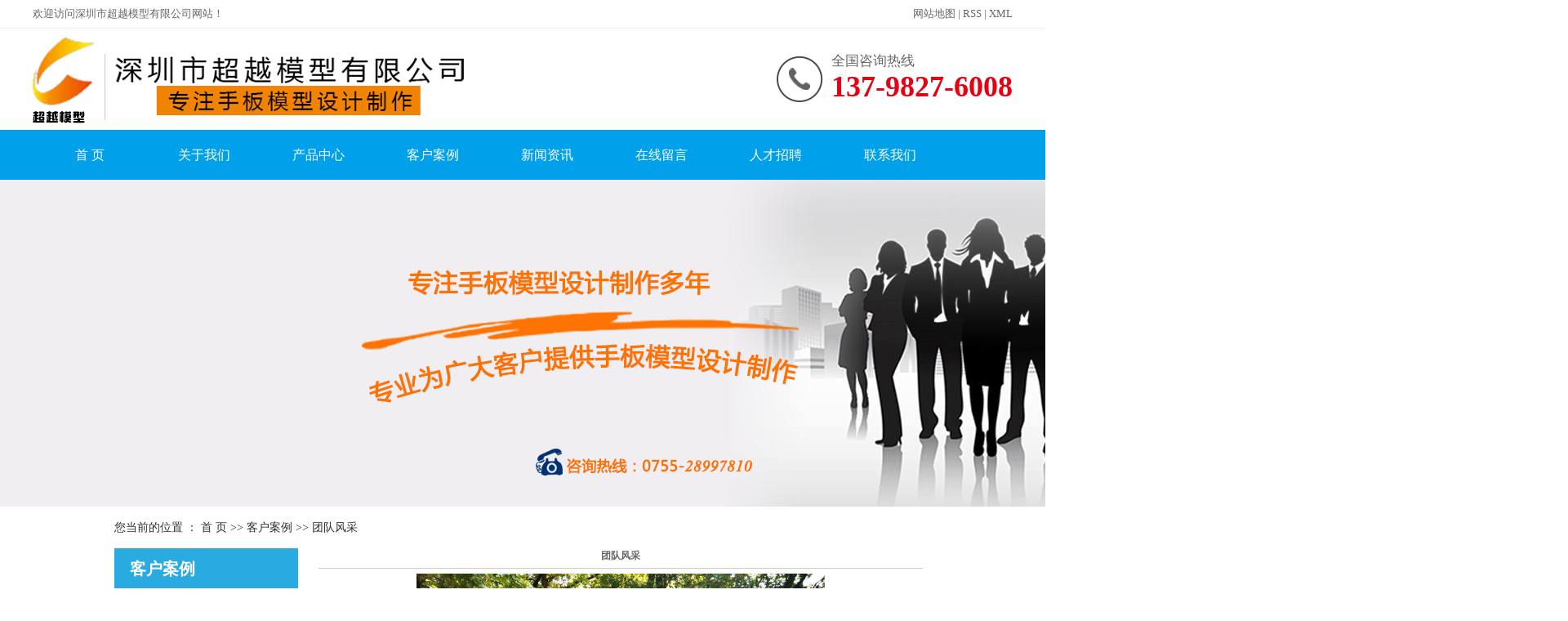

--- FILE ---
content_type: text/html;charset=utf-8
request_url: http://www.chaoyuemx.com/case/51.html
body_size: 5974
content:
<!DOCTYPE html>
<html lang="zh-CN">
<head>
    <meta http-equiv="Content-Type" content="text/html; charset=utf-8" />
    <title>
        团队风采_深圳市超越模型有限公司
    </title>
        <meta name="keywords" content="团队风采" />
    <meta name="description" content="团队风采" />
            <link rel="shortcut icon" type="image/x-icon" href="http://www.chaoyuemx.com/ico/favicon.ico?665982166" />
        <link rel="stylesheet" type="text/css" href="http://www.chaoyuemx.com/template/default/style/base.css" />
    <link rel="stylesheet" type="text/css" href="http://www.chaoyuemx.com/template/default/style/model.css" />
    <link rel="stylesheet" type="text/css" href="http://www.chaoyuemx.com/template/default/style/main.css" />
    <link rel="stylesheet" href="http://www.chaoyuemx.com/template/default/assets/css/app.css">
    <link rel="stylesheet" href="http://www.chaoyuemx.com/template/default/assets/css/main.css">
    <link rel="stylesheet" href="http://www.chaoyuemx.com/template/default/assets/css/index.css">
    <script src="http://www.chaoyuemx.com/template/default/js/jquery-1.8.3.min.js"></script>
    <script src="http://www.chaoyuemx.com/template/default/js/mobile.js"></script>
    <script>
        var url = 'http://www.chaoyuemx.com/';
        var cid = '';
        var pathname = location.pathname;
        var urlArray = pathname.split("/");
        var name = '';
        if ((url.match(urlArray[1]))) {
            for (i = 2; i < urlArray.length; i++) {
                name = name + "/" + urlArray[i];
            }
            name = url + "m" + name;
        } else {
            name = url + "m" + pathname;
        }
        if (cid == 1) {
            name = name.replace("/about/", "/about_about/");
        }
        uaredirect(name);
    </script>
    
    
</head>

<body>
    <!-- 公共头部包含 -->
    <div class="head1">
    <div class="w1200 clearfix">
        <div class="wel fl"><p>欢迎访问深圳市超越模型有限公司网站！</p></div>
        <div class="k1 fr">
  
            <a href="http://www.chaoyuemx.com/sitemap/">网站地图</a> |
            <a href="http://www.chaoyuemx.com/rss.xml">RSS</a> |
            <a href="http://www.chaoyuemx.com/sitemap.xml">XML</a>
                    </div>
    </div>
</div>

<div class="head2">
    <div class="w1200 clearfix">
        <div class="logo fl"><a href="http://www.chaoyuemx.com/" ><img alt="" src="http://www.chaoyuemx.com/data/images/other/20220301161831_523.png" /></a></div>
        <div class="top_tel fr"><p><span style="font-family: 微软雅黑, &quot;Microsoft YaHei&quot;; font-size: 17px; color: #666;">全国咨询热线</span></p><p><strong><span style="font-family: 微软雅黑, &quot;Microsoft YaHei&quot;; font-size: 36px;color: #e70012;">137-9827-6008</span></strong></p></div>
    </div>
</div>

<div class="head3">
    <ul class="x-menu clearfix w1200">
      <li><a href="http://www.chaoyuemx.com/">首 页</a></li>
      <li><a href="http://www.chaoyuemx.com/about/">关于我们</a>
          <ul class="x-sub-menu">
                             <li><a href="http://www.chaoyuemx.com/about/company.html">公司简介</a></li>
                              <li><a href="http://www.chaoyuemx.com/about/gsys834.html">公司优势</a></li>
                          </ul>
      </li>
    <li><a href="http://www.chaoyuemx.com/product/">产品中心</a>
        <ul class="x-sub-menu">
                        <li><a href="http://www.chaoyuemx.com/product/3Ddyb74/">3D打印</a></li>
                        <li><a href="http://www.chaoyuemx.com/product/aflsb8af/">安防类手板</a></li>
                        <li><a href="http://www.chaoyuemx.com/product/gjsb105/">硅胶手板</a></li>
                        <li><a href="http://www.chaoyuemx.com/product/jydqsb7eb/">家用电器手板</a></li>
                        <li><a href="http://www.chaoyuemx.com/product/lhjsb518/">铝合金手板</a></li>
                        <li><a href="http://www.chaoyuemx.com/product/mxwjsbf4d/">模型玩具手板</a></li>
                        <li><a href="http://www.chaoyuemx.com/product/qcpjsbafd/">汽车配件手板</a></li>
                        <li><a href="http://www.chaoyuemx.com/product/sbfmb40/">手板复模</a></li>
                        <li><a href="http://www.chaoyuemx.com/product/skCNCsb962/">数控CNC手板</a></li>
                        <li><a href="http://www.chaoyuemx.com/product/smtxsb73b/">数码通讯手板</a></li>
                        <li><a href="http://www.chaoyuemx.com/product/sjsbcp01a/">塑胶手板</a></li>
                        <li><a href="http://www.chaoyuemx.com/product/tcsb327/">童车手板</a></li>
                        <li><a href="http://www.chaoyuemx.com/product/tmsb1a7/">透明手板</a></li>
                        <li><a href="http://www.chaoyuemx.com/product/xplsb9d5/">小批量手板</a></li>
                        <li><a href="http://www.chaoyuemx.com/product/ylqxsb72b/">医疗器械手板</a></li>
                    </ul>
    </li>
	<li><a href="http://www.chaoyuemx.com/case/">客户案例</a>
        <ul class="x-sub-menu">
                       <li><a href="http://www.chaoyuemx.com/case/yjal/"target=''>团队风采</a></li>
                       <li><a href="http://www.chaoyuemx.com/case/alzs3b6/"target=''>公司展示</a></li>
                       <li><a href="http://www.chaoyuemx.com/case/sbzsc7e/"target=''>加工案例</a></li>
                   </ul>
	</li>
    <li><a href="http://www.chaoyuemx.com/news/">新闻资讯</a>
        <ul class="x-sub-menu">
                        <li><a href="http://www.chaoyuemx.com/news/company/">公司动态</a></li>
                        <li><a href="http://www.chaoyuemx.com/news/xydt/">行业资讯</a></li>
                        <li><a href="http://www.chaoyuemx.com/news/jszx30f/">手板常识</a></li>
                    </ul>
    </li>
    <li><a href="http://www.chaoyuemx.com/message/" rel="nofollow">在线留言</a></li>
      <li><a href="http://www.chaoyuemx.com/job/" rel="nofollow">人才招聘</a></li>
      <li class="lxff"><a href="http://www.chaoyuemx.com/about_contact/">联系我们</a></li>
</ul>
</div>
    <!-- 内页banner -->
    <div class="n_banner"><img src="http://www.chaoyuemx.com/data/images/banner/20160705104628_845.jpg" alt="塑胶手板" title="塑胶手板" /></div>
    <!-- 主体部分 -->


    
    <div class="page-position">
        <div id="container" class="clearfix">
            您当前的位置 ：
            
	 <a href="http://www.chaoyuemx.com/">首 页</a> >> <a href="http://www.chaoyuemx.com/case/">客户案例</a> >> <a href="http://www.chaoyuemx.com/case/yjal/">团队风采</a>

        </div>
    </div>

    <div id="container" class="clearfix">

        <div class="page-wrap-left xymob-menu-click">
            <div class="xymob-left-close-btn"><i class="icon-font icon-close"></i></div>
            <div class="xypg-left">
                
                <div class="xypg-left-box xypg-left-menu">
                    <div class="xypg-left-title">
                        <h3>
                            客户案例
                        </h3>
                    </div>
                    <div class="xypg-left-con">
                        
	<ul class="xypg-left-nav">
		<li data-id="1">
		<a href="http://www.chaoyuemx.com/case/yjal/" class="list_item">团队风采</a>
		<div class="first-nav-btn"></div>
		<ul class="xypg-left-subnav">
					</ul>
	</li>
		<li data-id="7">
		<a href="http://www.chaoyuemx.com/case/alzs3b6/" class="list_item">公司展示</a>
		<div class="first-nav-btn"></div>
		<ul class="xypg-left-subnav">
					</ul>
	</li>
		<li data-id="8">
		<a href="http://www.chaoyuemx.com/case/sbzsc7e/" class="list_item">加工案例</a>
		<div class="first-nav-btn"></div>
		<ul class="xypg-left-subnav">
					</ul>
	</li>
	</ul>


                    </div>
                </div>

                <div class="xypg-left-box xypg-left-contact">
                    <div class="xypg-left-title">
                        <h3>联系我们<span>Contact Us</span></h3>
                    </div>
                    <div class="xypg-left-con">
                        <div class="page-wrap-contact">
                            <h4>
                                深圳市超越模型有限公司
                            </h4>
                            <p>深圳市超越模型有限公司</p><p>电 &nbsp; &nbsp;话：0755-28997810</p><p>联系人：宋晓平 &nbsp;</p><p>手 &nbsp; &nbsp; 机:&nbsp;13798276008</p><p>传 &nbsp; &nbsp;真：0755-28998481</p><p>微 &nbsp; &nbsp;信：chaouyuesb</p><p>Q &nbsp; &nbsp; Q：691248285</p><p>网 &nbsp; &nbsp;址：www.chaoyuemx.com</p><p>邮 &nbsp; &nbsp;箱：691248285@qq.com</p><p>地 &nbsp; &nbsp;址：深圳市龙岗区爱联前进村台中工业区</p>
                        </div>
                    </div>
                </div>

            </div>
        </div>

        <div class="left" style="display: none;">
            <div class="box sort_menu">
                <h3>
                    客户案例
                </h3>
                
	<ul class="xypg-left-nav">
		<li data-id="1">
		<a href="http://www.chaoyuemx.com/case/yjal/" class="list_item">团队风采</a>
		<div class="first-nav-btn"></div>
		<ul class="xypg-left-subnav">
					</ul>
	</li>
		<li data-id="7">
		<a href="http://www.chaoyuemx.com/case/alzs3b6/" class="list_item">公司展示</a>
		<div class="first-nav-btn"></div>
		<ul class="xypg-left-subnav">
					</ul>
	</li>
		<li data-id="8">
		<a href="http://www.chaoyuemx.com/case/sbzsc7e/" class="list_item">加工案例</a>
		<div class="first-nav-btn"></div>
		<ul class="xypg-left-subnav">
					</ul>
	</li>
	</ul>


            </div>
            
            <div class="box sort_product">
                <h3>产品分类</h3>
                <ul class="xypg-left-nav">
		  <li data-id="1">
		<a href="http://www.chaoyuemx.com/product/3Ddyb74/" class="list_item">3D打印</a>
		  <div class="first-nav-btn"></div>
		  <ul class="xypg-left-subnav">
			  		  </ul>
	  </li>
		  <li data-id="14">
		<a href="http://www.chaoyuemx.com/product/aflsb8af/" class="list_item">安防类手板</a>
		  <div class="first-nav-btn"></div>
		  <ul class="xypg-left-subnav">
			  		  </ul>
	  </li>
		  <li data-id="15">
		<a href="http://www.chaoyuemx.com/product/gjsb105/" class="list_item">硅胶手板</a>
		  <div class="first-nav-btn"></div>
		  <ul class="xypg-left-subnav">
			  		  </ul>
	  </li>
		  <li data-id="16">
		<a href="http://www.chaoyuemx.com/product/jydqsb7eb/" class="list_item">家用电器手板</a>
		  <div class="first-nav-btn"></div>
		  <ul class="xypg-left-subnav">
			  		  </ul>
	  </li>
		  <li data-id="17">
		<a href="http://www.chaoyuemx.com/product/lhjsb518/" class="list_item">铝合金手板</a>
		  <div class="first-nav-btn"></div>
		  <ul class="xypg-left-subnav">
			  		  </ul>
	  </li>
		  <li data-id="18">
		<a href="http://www.chaoyuemx.com/product/mxwjsbf4d/" class="list_item">模型玩具手板</a>
		  <div class="first-nav-btn"></div>
		  <ul class="xypg-left-subnav">
			  		  </ul>
	  </li>
		  <li data-id="19">
		<a href="http://www.chaoyuemx.com/product/qcpjsbafd/" class="list_item">汽车配件手板</a>
		  <div class="first-nav-btn"></div>
		  <ul class="xypg-left-subnav">
			  		  </ul>
	  </li>
		  <li data-id="20">
		<a href="http://www.chaoyuemx.com/product/sbfmb40/" class="list_item">手板复模</a>
		  <div class="first-nav-btn"></div>
		  <ul class="xypg-left-subnav">
			  		  </ul>
	  </li>
		  <li data-id="21">
		<a href="http://www.chaoyuemx.com/product/skCNCsb962/" class="list_item">数控CNC手板</a>
		  <div class="first-nav-btn"></div>
		  <ul class="xypg-left-subnav">
			  		  </ul>
	  </li>
		  <li data-id="22">
		<a href="http://www.chaoyuemx.com/product/smtxsb73b/" class="list_item">数码通讯手板</a>
		  <div class="first-nav-btn"></div>
		  <ul class="xypg-left-subnav">
			  		  </ul>
	  </li>
		  <li data-id="23">
		<a href="http://www.chaoyuemx.com/product/sjsbcp01a/" class="list_item">塑胶手板</a>
		  <div class="first-nav-btn"></div>
		  <ul class="xypg-left-subnav">
			  			  <li data-id="28">
				  <a href="http://www.chaoyuemx.com/product/ABSsbff2/" class="list_item">ABS手板</a>
				  				</li>
			  			  <li data-id="29">
				  <a href="http://www.chaoyuemx.com/product/PCsb7d4/" class="list_item">PC手板</a>
				  				</li>
			  			  <li data-id="30">
				  <a href="http://www.chaoyuemx.com/product/nlsbdf6/" class="list_item">尼龙手板</a>
				  				</li>
			  		  </ul>
	  </li>
		  <li data-id="24">
		<a href="http://www.chaoyuemx.com/product/tcsb327/" class="list_item">童车手板</a>
		  <div class="first-nav-btn"></div>
		  <ul class="xypg-left-subnav">
			  		  </ul>
	  </li>
		  <li data-id="25">
		<a href="http://www.chaoyuemx.com/product/tmsb1a7/" class="list_item">透明手板</a>
		  <div class="first-nav-btn"></div>
		  <ul class="xypg-left-subnav">
			  		  </ul>
	  </li>
		  <li data-id="26">
		<a href="http://www.chaoyuemx.com/product/xplsb9d5/" class="list_item">小批量手板</a>
		  <div class="first-nav-btn"></div>
		  <ul class="xypg-left-subnav">
			  		  </ul>
	  </li>
		  <li data-id="27">
		<a href="http://www.chaoyuemx.com/product/ylqxsb72b/" class="list_item">医疗器械手板</a>
		  <div class="first-nav-btn"></div>
		  <ul class="xypg-left-subnav">
			  		  </ul>
	  </li>
	   
  </ul>
  
            </div>
            

            <div class="box n_news" style="display:none">
                <h3>热门关键词</h3>
                <div class="content">
                    <ul class="news_list words">
                                                <li>
                            <a href="http://www.chaoyuemx.com/search.php?wd=深圳手板厂商" title="深圳手板厂商">
                                深圳手板厂商
                            </a>
                        </li>
                                                <li>
                            <a href="http://www.chaoyuemx.com/search.php?wd=额温枪手板" title="额温枪手板">
                                额温枪手板
                            </a>
                        </li>
                                                <li>
                            <a href="http://www.chaoyuemx.com/search.php?wd=手板加工" title="手板加工">
                                手板加工
                            </a>
                        </li>
                                                <li>
                            <a href="http://www.chaoyuemx.com/search.php?wd=塑胶手板胶枪手板" title="塑胶手板胶枪手板">
                                塑胶手板胶枪手板
                            </a>
                        </li>
                                                <li>
                            <a href="http://www.chaoyuemx.com/search.php?wd=手板复模供应商" title="手板复模供应商">
                                手板复模供应商
                            </a>
                        </li>
                                                <li>
                            <a href="http://www.chaoyuemx.com/search.php?wd=手板模型" title="手板模型">
                                手板模型
                            </a>
                        </li>
                                                <li>
                            <a href="http://www.chaoyuemx.com/search.php?wd=手板厂" title="手板厂">
                                手板厂
                            </a>
                        </li>
                                                <li>
                            <a href="http://www.chaoyuemx.com/search.php?wd=医疗器械手板" title="医疗器械手板">
                                医疗器械手板
                            </a>
                        </li>
                                            </ul>
                </div>
                <script type="text/javascript">
                    $(function() {
                        $(".words li:odd").addClass("right_word");
                    });
                </script>
            </div>

            <div class="box n_contact">
                <h3>联系我们</h3>
                <p class="content">
                    <p>深圳市超越模型有限公司</p><p>电 &nbsp; &nbsp;话：0755-28997810</p><p>联系人：宋晓平 &nbsp;</p><p>手 &nbsp; &nbsp; 机:&nbsp;13798276008</p><p>传 &nbsp; &nbsp;真：0755-28998481</p><p>微 &nbsp; &nbsp;信：chaouyuesb</p><p>Q &nbsp; &nbsp; Q：691248285</p><p>网 &nbsp; &nbsp;址：www.chaoyuemx.com</p><p>邮 &nbsp; &nbsp;箱：691248285@qq.com</p><p>地 &nbsp; &nbsp;址：深圳市龙岗区爱联前进村台中工业区</p>
                </p>
            </div>
        </div>
        <div class="right">
            <div class="content">
                
	<!-- 案例详细 -->
<div class="case_detail">
	<h1 style="text-align:center">团队风采</h1>
	<hr/>
	<div class="img" style="text-align:center;"><img style="width:500px;" src="http://www.chaoyuemx.com/data/images/case/20180923113005_842.jpg" alt="团队风采" /></div>
	<hr/>
	<div class="content"><p>团队风采</p></div>
    <h3 class="tag">相关标签：<a href="http://www.chaoyuemx.com/tag/%E6%89%8B%E6%9D%BF%E5%8E%82">手板厂</a> </h3>
   <div class="page">上一篇：<a href="http://www.chaoyuemx.com/case/50.html">团队风采</a><br />下一篇：<span>没有了</span></div>
</div>  
    <!-- 相关产品和相关新闻 -->
<div class="relate_list" style="display:none">
    <div class="relateproduct relate">
        <h4>相关产品：</h4>
        <div class="content">
            <ul id="relate_p" class="product_list clearfix">
                                <li>
                    <a href="http://www.chaoyuemx.com/product/192.html" title="塑胶PC手板" class="img">
                   <img src="http://www.chaoyuemx.com/data/images/product/thumb_20160704092535_708.jpg" alt="塑胶PC手板" width="120" height="96" />
               </a>
                    <h3>
                        <a href="http://www.chaoyuemx.com/product/192.html" title="塑胶PC手板">
                            塑胶PC手板
                        </a>
                    </h3>
                </li>
                                <li>
                    <a href="http://www.chaoyuemx.com/product/172.html" title="手板厂家" class="img">
                   <img src="http://www.chaoyuemx.com/data/images/product/thumb_20160704090934_860.jpg" alt="手板厂家" width="120" height="96" />
               </a>
                    <h3>
                        <a href="http://www.chaoyuemx.com/product/172.html" title="手板厂家">
                            手板厂家
                        </a>
                    </h3>
                </li>
                                <li>
                    <a href="http://www.chaoyuemx.com/product/180.html" title="龙岗复模手板" class="img">
                   <img src="http://www.chaoyuemx.com/data/images/product/thumb_20160704091359_475.jpg" alt="龙岗复模手板" width="120" height="96" />
               </a>
                    <h3>
                        <a href="http://www.chaoyuemx.com/product/180.html" title="龙岗复模手板">
                            龙岗复模手板
                        </a>
                    </h3>
                </li>
                                <li>
                    <a href="http://www.chaoyuemx.com/product/157.html" title="深圳手板厂商" class="img">
                   <img src="http://www.chaoyuemx.com/data/images/product/thumb_20160704090318_383.jpg" alt="深圳手板厂商" width="120" height="96" />
               </a>
                    <h3>
                        <a href="http://www.chaoyuemx.com/product/157.html" title="深圳手板厂商">
                            深圳手板厂商
                        </a>
                    </h3>
                </li>
                                <li>
                    <a href="http://www.chaoyuemx.com/product/193.html" title="塑胶手板厂家" class="img">
                   <img src="http://www.chaoyuemx.com/data/images/product/thumb_20160704092648_414.jpg" alt="塑胶手板厂家" width="120" height="96" />
               </a>
                    <h3>
                        <a href="http://www.chaoyuemx.com/product/193.html" title="塑胶手板厂家">
                            塑胶手板厂家
                        </a>
                    </h3>
                </li>
                            </ul>
        </div>
    </div>
    <div class="relatenew relate">
        <h4>相关新闻：</h4>
        <div class="content">
            <ul id="relate_n" class="news_list clearfix">
                                <li>
                    <a href="http://www.chaoyuemx.com/news/265.html" title="铝合金手板的定义">
                        铝合金手板的定义
                    </a>
                </li>
                                <li>
                    <a href="http://www.chaoyuemx.com/news/262.html" title="什么是安防手板？">
                        什么是安防手板？
                    </a>
                </li>
                                <li>
                    <a href="http://www.chaoyuemx.com/news/237.html" title="拿什么赢得3D打印手板核心竞争力">
                        拿什么赢得3D打印手板核心竞争力
                    </a>
                </li>
                                <li>
                    <a href="http://www.chaoyuemx.com/news/264.html" title="家用电器手板需要考虑哪些因素？">
                        家用电器手板需要考虑哪些因素？
                    </a>
                </li>
                                <li>
                    <a href="http://www.chaoyuemx.com/news/253.html" title="关于工业模型的作用和制作流程">
                        关于工业模型的作用和制作流程
                    </a>
                </li>
                                <li>
                    <a href="http://www.chaoyuemx.com/news/261.html" title="手板工厂的发展历史">
                        手板工厂的发展历史
                    </a>
                </li>
                                <li>
                    <a href="http://www.chaoyuemx.com/news/266.html" title="制作模型玩具手板的注意事项">
                        制作模型玩具手板的注意事项
                    </a>
                </li>
                                <li>
                    <a href="http://www.chaoyuemx.com/news/254.html" title="手板模型的制作对产品设计有什么影响？">
                        手板模型的制作对产品设计有什么影响？
                    </a>
                </li>
                                <li>
                    <a href="http://www.chaoyuemx.com/news/252.html" title="超越模型告诉你：什么因素决定制作手板？">
                        超越模型告诉你：什么因素决定制作手板？
                    </a>
                </li>
                                <li>
                    <a href="http://www.chaoyuemx.com/news/251.html" title="哪个手板更有前景？">
                        哪个手板更有前景？
                    </a>
                </li>
                            </ul>
        </div>
    </div>
</div>

            </div>
                    </div>
    </div>
    <div class="foott">
        <div class="foot">
    <div class="w1200 con clearfix">
        <div class="foot1">
            <h2>
                深圳市超越模型有限公司
            </h2>
            <dd>
                <p>Shenzhen beyond model co., LTD</p><p>地址：深圳市龙岗区爱联前进村台中工业区A10栋二楼</p><p>手&nbsp; &nbsp; 机：13798276008&nbsp; &nbsp; &nbsp; &nbsp; &nbsp; &nbsp; &nbsp;电话：0755-28997810</p><p>邮&nbsp; &nbsp; 箱：691248285.qq.com&nbsp; &nbsp; 传真：0755-28998481</p>
            </dd>
        </div>
        <ul class="foot2 flex">
            <li>
                <h2>
                    关于我们
                </h2>
                <dd>
                                        <a href="http://www.chaoyuemx.com/about/company.html" >公司简介</a>
                                        <a href="http://www.chaoyuemx.com/about/gsys834.html" >公司优势</a>
                                    </dd>
            </li>
            <li>
                <h2>
                    产品中心
                </h2>
                <dd>
                                        <a href="http://www.chaoyuemx.com/product/3Ddyb74/" >3D打印</a>
                                        <a href="http://www.chaoyuemx.com/product/aflsb8af/" >安防类手板</a>
                                        <a href="http://www.chaoyuemx.com/product/gjsb105/" >硅胶手板</a>
                                        <a href="http://www.chaoyuemx.com/product/jydqsb7eb/" >家用电器手板</a>
                                        <a href="http://www.chaoyuemx.com/product/lhjsb518/" >铝合金手板</a>
                                        <a href="http://www.chaoyuemx.com/product/mxwjsbf4d/" >模型玩具手板</a>
                                        <a href="http://www.chaoyuemx.com/product/qcpjsbafd/" >汽车配件手板</a>
                                        <a href="http://www.chaoyuemx.com/product/sbfmb40/" >手板复模</a>
                                        <a href="http://www.chaoyuemx.com/product/skCNCsb962/" >数控CNC手板</a>
                                        <a href="http://www.chaoyuemx.com/product/smtxsb73b/" >数码通讯手板</a>
                                        <a href="http://www.chaoyuemx.com/product/sjsbcp01a/" >塑胶手板</a>
                                        <a href="http://www.chaoyuemx.com/product/tcsb327/" >童车手板</a>
                                        <a href="http://www.chaoyuemx.com/product/tmsb1a7/" >透明手板</a>
                                        <a href="http://www.chaoyuemx.com/product/xplsb9d5/" >小批量手板</a>
                                        <a href="http://www.chaoyuemx.com/product/ylqxsb72b/" >医疗器械手板</a>
                                    </dd>
            </li>
            <li>
                <h2>
                    新闻资讯
                </h2>
                <dd>
                                        <a href="http://www.chaoyuemx.com/news/company/"target=' '
                     >公司动态</a>
                                        <a href="http://www.chaoyuemx.com/news/xydt/"target='_blank '
                     >行业资讯</a>
                                        <a href="http://www.chaoyuemx.com/news/jszx30f/"target='_blank '
                     >手板常识</a>
                                    </dd>
            </li>
        </ul>
        <div class="foot3">
            <p><img src="/data/upload/image/20220402/1648867496365264.jpg" title="手板加工" alt="手板加工" width="102" height="102" border="0" vspace="0" style="width: 102px; height: 102px;"/></p><p>扫一扫，关注微信</p>
        </div>
    </div>
</div>

<div class="ban">
    <div class="w1200 flex">
        <div class="ban1">
            <a href="" title="热推产品">热推产品</a>  |  
            主营区域：
                        <span><a href="http://www.chaoyuemx.com/qingyuan.html">清远</a></span>
                        <span><a href="http://www.chaoyuemx.com/baoan.html">宝安</a></span>
                        <span><a href="http://www.chaoyuemx.com/luohu.html">罗湖</a></span>
                        <span><a href="http://www.chaoyuemx.com/longgang.html">龙岗</a></span>
                        <span><a href="http://www.chaoyuemx.com/huizhou.html">惠州</a></span>
                        <span><a href="http://www.chaoyuemx.com/dongguan.html">东莞</a></span>
                        <span><a href="http://www.chaoyuemx.com/foshan.html">佛山</a></span>
                        <span><a href="http://www.chaoyuemx.com/guangzhou.html">广州</a></span>
                        <span><a href="http://www.chaoyuemx.com/shen.html">深圳</a></span>
                        <span><a href="http://www.chaoyuemx.com/qingyuan.html">福田</a></span>
                        <br>
            Copyright ©http://www.chaoyuemx.com/ 深圳市超越模型有限公司 专业从事于<a href="http://www.chaoyuemx.com/search.php?wd="></a>,<a href="http://www.chaoyuemx.com/search.php?wd="></a>,<a href="http://www.chaoyuemx.com/search.php?wd="></a>, 欢迎来电咨询!<br /> <a href="http://beian.miit.gov.cn/">粤ICP备16056568号-1</a>&nbsp;&nbsp;Powered by <a rel="nofollow" href="http://www.cn86.cn/">祥云平台</a>&nbsp;&nbsp;技术支持：<a rel='nofollow' href='http://www.ce3.com.cn' target='_blank'>华企网络</a>  
        </div>
        <div class="ban2">
            版权所有：深圳市超越模型有限公司
        </div>
    </div>
</div>





<script>
var _hmt = _hmt || [];
(function() {
  var hm = document.createElement("script");
  hm.src = "https://hm.baidu.com/hm.js?ac416fc021ad0a6a1616ef5c200ebd34";
  var s = document.getElementsByTagName("script")[0]; 
  s.parentNode.insertBefore(hm, s);
})();
</script>
    </div>
    <!--底部JS加载区域-->
    <script type="text/javascript" src="http://www.chaoyuemx.com/template/default/js/common.js"></script>
    <script type="text/javascript" src="http://www.chaoyuemx.com/template/default/js/message.js"></script>
</body>

</html>

--- FILE ---
content_type: text/css
request_url: http://www.chaoyuemx.com/template/default/style/model.css
body_size: 23575
content:
@CHARSET "UTF-8";

.key_tag{text-decoration:underline;}

/*导航栏样式*/
.navb{background: url(../images/navb.jpg);margin: 0 auto;}
.nav{height:44px;}
.nav li{line-height:44px;height:44px;text-align:center;width:125px;float:left;position:relative;z-index:9999;}
.nav li a{display:block;line-height:44px;color:#fff;height:44px;font:400 16px/44px "微软雅黑";}
.nav li a:hover{color:#fff;text-decoration:none;background-color:#24588e;}
.nav li a:visited{color:#fff;}

.nav .sec{height:0;background:#01557a;color:#fff;overflow:hidden;z-index:9999;position:absolute;top:44px;left:0px;}
.nav .sec a{background:#01557a;color:#fff;height:44px;line-height:44px;width:125px;}
.nav .sec a:hover{background:#042d3f;text-decoration:none;}

/*首页banner*/
.banner{width: 1920px;margin: 0 auto;position: relative;height: 450px;left: 50%;margin-left: -960px;}
.banner ul.bb{position:relative;padding:0px;margin:0px;z-index:5;}
.banner ul.bb li{position:absolute;display:none;}
.banner .num{position:absolute;right:50%;bottom:10px;z-index:100;}
.banner .num li{float:left;width:18px;height:18px;display:inline-block;margin-right:4px;background:#057aca;line-height:18px;
	text-indent:-100px;overflow:hidden;border-radius:10px;}
.banner .num li.num_hover{background-color:#f7de07;}
.banner .num li.num_hover a{color:#fff;}
.banner .num li a{float:left;display:inline;text-align:center;color:#666;text-decoration:none;cursor:pointer;width:18px;height:18px;line-height:18px;}



/*幻灯片样式2*/
#focus {width:209px; height:156px; overflow:hidden; position:relative;  margin: 0 auto;}
#focus ul {height:156px; position:absolute;}
#focus ul li {float:left; width:209px; height:156px; overflow:hidden; position:relative; background:#000;}
#focus ul li a img{height:156px;width:209px;}
#focus ul li div {position:absolute; overflow:hidden;}
#focus .btnBg {position:absolute;height:20px; left:0; bottom:0; background:#000;}
#focus .btn {position:absolute; height:10px; padding:5px 10px; left: 500px; bottom:0; text-align:right;overflow: hidden;}
#focus .btn span {display:inline-block; _display:inline; _zoom:1; width:25px; height:10px; _font-size:0; margin-left:5px; cursor:pointer; background:#fff;}
#focus .btn span.on {background:#fff;}


/*搜索和热门搜索*/
/*.hotSearch a{margin-right:6px;}*/
/*#formsearch input{height:22px;background:#fff;border:1px solid #c8c8c8;line-height:22px;}*/
/*#formsearch input#keyword{height:22px;line-height:22px;padding-left:4px;color: #f08301;border: 2px solid;}*/
/*#formsearch input#s_btn{width: 50px;height: 26px;line-height:24px;text-align:center;background-color: #f08301;color:#fff;border:none; cursor:pointer;}*/

/*产品分类*/
.cate{border:1px solid #e0e1dc;padding:10px;background-color:#f7f7f7;}
.cate li{line-height:28px;border-bottom:1px dashed #d7d7d7;line-height:28px;}
.cate li a{padding-left:60px;display:block;height:28px;line-height:28px;background:url(../images/ico1.gif) 34px center no-repeat;}
.cate li a:hover{background-color:#ececec;text-decoration:none;}

/*详细介绍分页样式*/
.total {border-bottom:1px dashed #e0e1dc;padding-bottom:10px;}
.paging_num{padding:10px 0px;overflow: hidden;text-align: right;}
.paging_num a{width:25px;height:20px;line-height: 20px;text-align: center;display:inline-block;
	border: 1px dashed #e0e1dc;color:#666;margin-left:15px;}
.paging_num a:visited{text-decoration: none;color:#666;}
.paging_num a:hover{text-decoration:none;color:#005a98;border: 1px dashed #005a98;}
.paging_num .paging_hover{text-decoration:none;color:#005a98;border: 1px dashed #005a98;}

/*新闻列表*/
.news_list{}
.news_list li{line-height:27px;position:relative;padding-left:10px;}
.news_list li a{line-height:27px;color:#666;}
.news_list li a:visited{text-decoration: none;color:#666;}
.news_list li a:hover{text-decoration:none;color:#e87518;}
.news_list li span{color:#999;z-index:0;line-height:27px;position:absolute;right:0px;top:0px;}
.news_list li h3 {font-size:14px;}
.news_list li div{line-height:24px;}

.news_list1{
    margin-left: 20px;
    margin-top: 13px;
}
.news_list1 li{line-height: 24px;position:relative;padding-left:10px;}
.news_list1 li a{color: #000;font: 500 12px/25px "宋体";}
.news_list1 li a:visited{text-decoration: none;color:#666;}
.news_list1 li a:hover{text-decoration:none;color:#e87518;}
.news_list1 li span{color: #000;z-index:0;line-height:27px;position:absolute;right: -109px;top: 0;}
.news_list1 li h3 {font-size:14px;}
.news_list1 li div{line-height:24px;}



.news_list8{}
.news_list8 dl{width: 443px;height: 71px;margin-bottom:24px;}
.news_list8 dd{width:115px;float:left;margin-top: 15px;margin-left: 9px;}
.news_list8 dd img{width: 129px;height:88px;}
.news_list8 dt{width: 216px;float:left;margin-left: 22px;margin-top: 20px;}
.news_list8 dt a{font-size: 14px;font-family: 微软雅黑, 'Microsoft YaHei';color: #046afc;font-weight: 500;display:inline-block;text-decoration:none;}
.news_list8 dt a:hover{color:#57391f;}
.news_list8 dt span{display:block;font-size: 12px;font-family: 微软雅黑, 'Microsoft YaHei';font-weight: 500;margin-top:4px;color:#000;}
.news_list8 dt span a{color:#b57c4b;font-weight:bold;text-decoration:none;}
.news_list8 dt span a:hover{color:#57391f;}
/*热门关键词*/
.words{overflow:hidden;margin-right:-1.3%;padding-top:5px;}
.words li{width:46%; float:left;border:1px dashed #d0d0d0;background:#fcfcfc;padding-left:0px;margin-bottom:10px;text-align:center;}
.new1 li{border-bottom:1px solid #dddddd;background:url(../images/list_dot1.gif) no-repeat 0% 50%;padding-left:13px;}
.right_word{margin-left: 5%;}

/*案例列表*/
.case_list{}
.case_list li{float:left;margin-left:9px;margin-right:9px;padding-bottom:15px;_display:inline;}
.case_list li a.img{padding:1px;border:1px solid #e0e1dc;}
.case_list li a.img img{width:224px;height: 167px;}
.case_list li h3{text-align:center;padding-top:5px;}
.case_list li h3 a{font-weight:normal;}
.case_list li a.img{display:block;}
.case_list li a.img:hover{border-color:#e87518;}

.case_list1{}
.case_list1 li{float:left;margin-left:15px;margin-right:15px;padding-bottom:15px;_display:inline;}
.case_list1 li a.img{padding:1px;border:3px solid #fff;border-bottom: none;}
.case_list1 li a.img img{width:224px;height:167px;}
.case_list1 li h3{text-align:center;padding: 10px 0;background-color: #fff;}
.case_list1 li h3 a{font-weight:normal;font:400 14px/14px "微软雅黑";color:#333;}
.case_list1 li a.img{display:block;}


.case_list2{}
.case_list2 li{float:left;margin-left:5px;margin-right:5px;padding-bottom:15px;_display:inline;}
.case_list2 li a.img{padding:1px;border:1px solid #dad9de;border-bottom: none;}
.case_list2 li a.img img{width:192px;height:142px;}
.case_list2 li h3{text-align:center;padding: 10px 0;background-color: #fff;}
.case_list2 li h3 a{font-weight:normal;font:400 14px/14px "微软雅黑";color:#333;}
.case_list2 li a.img{display:block;}



/*Tag列表*/
.tag_list_product {margin-top:10px;}
.tag_list_product li{float:left;margin-left:15px;margin-right:15px;padding-bottom:15px;_display:inline;}
.tag_list_product li a.img{padding:1px;border:1px solid #e0e1dc;}
.tag_list_product li a.img img{width:150px;height: 112px;}
.tag_list_product li h3{text-align:center;padding-top:5px;}
.tag_list_product li h3 a{font-weight:normal;}
.tag_list_product li a.img{display:block;}
.tag_list_product li a.img:hover{border-color:#e87518;}

.tag_list_news{}
.tag_list_news li{line-height:27px;position:relative;padding-left:10px;}
.tag_list_news li a{line-height:27px;}
.tag_list_news li span{color:#999;z-index:0;line-height:27px;}
.tag_list_news li h3 {font-size:14px;}
.tag_list_news li div{line-height:24px;}

.tag_total{height:36px;line-height:36px;text-align:left;padding-left:20px;background-color:#edf1f5;border:1px solid #b6c7db;}

/*产品里列表*/

/*滚动*/
#demo{overflow:hidden;width:100%;margin:0 auto;}
#indemo {float: left;width:800%}
#demo1 {float: left;}
#demo2 {float: left;}


#ddemo{overflow:hidden;width: 88%;margin:0 auto;}
#dindemo {float: left;width:800%}
#ddemo1 {float: left;}
#ddemo2 {float: left;}

.product_list{}
.product_list li{float:left;margin-left:15px;margin-right:15px;padding-bottom:15px;_display:inline;}
.product_list li a.img{padding:1px;border:1px solid #e0e1dc;}
.product_list li a.img img{width:212px;height:158px;}
.product_list li h3{text-align:center;padding-top:5px;}
.product_list li h3 a{font-weight:normal;}
.product_list li a.img{display:block;}
.product_list li a.img:hover{border-color:#e87518;}
.roll_product{float:left;}


.product_list2 li{float:left;margin-right:8px;margin-left:7px;margin-bottom:14px;_display:inline;}
.product_list2 li a.img img{width: 178px;height: 133px;border:1px solid #989898;}
.product_list2 li h3{text-align:center;border-bottom:1px #333333;}
.product_list2 li h3 a{font-weight:normal;color:#57391f;background: url(../images/c1.jpg);font: 400 14px/33px "微软雅黑";display:block;height: 30px;width: 180px;}
.product_list2 li a.img{display:block;}
.product_list2 li h3 a:hover{color:#333333;}


.product_list3 li{float:left;margin-right:8px;margin-left:7px;margin-bottom:14px;_display:inline;}
.product_list3 li a.img img{width: 191px;height: 142px;border:1px solid #989898;}
.product_list3 li h3{text-align:center;border-bottom:1px #333333;}
.product_list3 li h3 a{font-weight:normal;color:#57391f;background: url(../images/c1.jpg);font: 400 14px/33px "微软雅黑";display:block;height: 30px;}
.product_list3 li a.img{display:block;}
.product_list3 li h3 a:hover{color:#333333;}



.sort_a{overflow:hidden;}
.sort_a .layer1{padding:15px 0px;border-bottom:1px dashed #a7b8d4;position:relative;height:133px;z-index: 1;}
.sort_a .layer1 .img{float:left;padding:5px;border:1px solid #dddddd;}
.sort_a .layer1 .img img{width:150px;height:120px;}
.sort_a .layer1 .img_right{width:560px;float:right;}
.sort_a .layer1 .img_right h3{font: bold 14px/36px "微软雅黑";}
.sort_a .layer1 .img_right span{line-height:25px;display:block;}
.sort_a .layer1 .pro_more{position:absolute;right:0px;bottom:15px;width:110px;padding-left:10px;height:28px;line-height:28px;background:#666666;color:#fff;
font:bold 24px/24px "微软雅黑";}
.sort_a .layer1 .pro_more span{float:left;}
.sort_a .layer1 .pro_more a{font:normal 12px/28px "宋体";color:#fff;float:right;padding-right:15px;display: inline-block;}
.sort_a .layer1 .pro_more a:hover{text-decoration:none;color:#faf104;}
.sort_a .abb_product{padding-top:15px;border:1px dashed #a7b8d4;border-top:none;}


.productcates{padding-top:10px;}
.catemore{color:#0080d9;margin-top:6px;overflow:hidden;position:relative;}
.catemore h2{width:360px;float:left;font:bold 15px/36px "微软雅黑";}
.catemore a{float:right;font:normal 14px/36px "微软雅黑";color:#444444;padding-right:28px;}
.catemore a:visited{text-decoration:none;color:#444444;}
.catemore a:hover{text-decoration:none;color:#0080d9;}

/*下载列表*/
.down_list{}
.down_list li{line-height:27px;height:27px;position:relative;background:url(../images/list_dot1.gif) 0 50% no-repeat;padding-left:10px;}
.down_list li a{}

/*招聘列表*/
.job_list{}
.job_list li{line-height:27px;height:27px;position:relative;background:url(../images/list_dot1.gif) 0 50% no-repeat;padding-left:10px;}
.job_list li a{}
.job_list li span{position:absolute;color:#999;right:0;z-index:0;}

/*招聘列表*/
.download_list{}
.download_list li{line-height:27px;height:27px;position:relative;background:url(../images/list_dot1.gif) 0 50% no-repeat;padding-left:10px;}
.download_list li a{}
.download_list li span{position:absolute;color:#999;right:0;z-index:0;}


/*详细页面公共样式*/
h3.title_bar{margin-left:40px;width:420px;float:left;}
.share{padding-left:5px;padding-bottom:8px;float:left;width:240px;height:26px;}
.info_title{border-bottom:1px solid #e1e4e6;}
.case_title{border-bottom:1px solid #e1e4e6;}

/*产品详细*/
.product_detail{padding:5px;}
.product_detail h1.title{text-align:center;line-height:30px;font-size:14px;font-family:"Microsoft YaHei";border-bottom:1px solid #e0e1dc;margin-bottom:15px;padding-bottom:5px;}
.product_detail .img{width:250px;height: 186px;float:left;padding:2px;border:1px solid #e0e1dc;}
.product_detail .img img{}
.product_detail .small{width:250px;height:186px;}
.jqzoom{
	text-decoration:none;
	float:left;
}

.product_detail .list{width:300px;float:left;margin-left:30px;display:inline;padding-top:8px;}
.list_p{}
.list_p li{height:26px;font-size:12px;border-bottom:1px dashed #e0e1dc;padding-bottom:5px;padding-top:5px;font-family:"Microsoft YaHei"}
.list_p li h2{font-size:12px;font-weight:normal;font-family:"Microsoft YaHei"}
.product_detail .inquiry{line-height:32px;border:none;margin-top:6px;}
.product_detail .inquiry a{background:url("../images/xunjia.gif") center center no-repeat;display:block;width:112px;height:32px;text-indent:-99999px;}
.product_detail .inquiry a:hover{background-image:url("../images/xunjia_hover.gif");}
.list_p li h2 a{font-size:12px;font-family:"Microsoft YaHei"}
.p_detail span.title{line-height:28px;height:28px;text-align:left;margin-top:10px;
	display:block;padding-left:10px;font-size:12px;border-bottom:1px solid #0055ac;}
.p_detail p.dd{padding-top:5px;padding-bottom:5px;}
h3.tag{line-height:32px;border-top:1px dashed #e0e1dc;margin-top:10px;color:#999;font-weight:normal;}
h3.tag a{color:#005a98;}
h3.tag a:hover{color:#e87518;}
.page{line-height:26px;border-top:1px dashed #e0e1dc;margin-top:6px;padding-top:5px;font-size:12px;}
.page a{color:#005a98;}
.page a:hover{color:#e87518;}
.page span{color:#005a98;}

/*新闻详细*/
.news_detail{}
.news_detail h1.title{text-align:center;font-family:"Microsoft YaHei";font-size:18px;border-bottom:1px solid #e0e1dc;margin-bottom:5px;
padding-bottom:10px;}
.news_detail h3.title_bar{line-height:26px;text-align:center;font-weight:normal;color:#808080;float:left;height:26px;overflow:hidden;  width: 450px;}
.news_detail h3.title_bar span{padding-right:10px;}

/*招聘详细*/
.job_detail{}
.job_detail h1.title{text-align:center;font-family:"Microsoft YaHei";font-size:18px;border-bottom:1px solid #e0e1dc;margin-bottom:5px;padding-bottom:10px;}
.job_detail h3.title_bar{line-height:26px;text-align:center;font-weight:normal;color:#808080;}
.job_detail h3.title_bar span{padding-right:10px;}
.job_detail .content h4{background-color:#f1f1f1;height:26px;line-height:26px;text-align:left;padding-left:15px;}
.job_detail .content div.text{padding-top:10px;padding-left:22px;padding-right:8px;}

/*下载详细*/
.down_info{padding:10px;margin-top:15px;}
.down_info table{width:100%;}
.down_info table thead{line-height:26px;background-color:#f2f2f2;}
.down_info table th{border:1px solid #b6d5f1;}
.down_info table td{padding:3px;padding-left:10px;padding-right:5px;border:1px solid #b6d5f1;text-align:center;line-height:28px;height:28px;}
#download{text-decoration:underline;}
#down_detail{}
#down_detail .title{line-height:26px;text-align:left;padding-left:15px;font-size:14px;height:26px;background-color:#ececec;}
#down_detail .text{padding:10px;}


/*内页左侧分类通用样式*/
//.sort{border-bottom:#D9D9D9 1px solid;}
.sort li{position:relative;z-index: 9999;}
.sort li .about_b{position:absolute;left:210px;top:0px;width:210px;padding:10px 20px;background:#f5f6f6;
	border-bottom:2px solid #3a78c1;z-index:9999;}
.sort li .layer2{position:absolute;left:210px;top:0px;width:210px;padding:10px 20px;background:#f5f6f6;
	border-bottom:2px solid #3a78c1;z-index:9999;}
.sort li .layer2 li{overflow:hidden;}
.sort li .layer2 li a{font-weight:bold;background:url(../images/ico1.gif) no-repeat 0% 50%;}
.sort li .layer2 li a:hover{text-decoration:none;color:#3a78c1;}
.sort li .layer2 li .layer3 li{border-bottom:1px dashed #d5d5d5;margin:6px 0px;height:24px;
line-height: 24px;}
.sort li .layer2 li .layer3 li a{font:normal 12px/24px "微软雅黑";background:none;}

.sort li a{background:url(../images/dot4.png) no-repeat 5px -41px;color:#666;display:block;line-height:30px;font-family: "微软雅黑";border-bottom:1px solid #dddddd;padding-left:25px;}
.sort li a:visited{text-decoration: none;color:#666;}
.sort li a:hover{color:#3a78c1;text-decoration: none;background:url(../images/dot4.png) no-repeat 5px -41px #f5f6f6;}
.sort li.change a{background:url(../images/dot4.png) no-repeat 5px -41px #f5f6f6;}


.sortt{background:url(../images/left1.jpg) no-repeat;height: 517px;    overflow: hidden;}
.sortt li{
    padding-top: 24px;
}
.sortt li a{display:block;font: 400 14px/14px "微软雅黑";padding-left:51px;background: url(../images/jiantou.jpg) no-repeat 22px center;color: #333333;}
.sortt li .sec a{background:url(../images/sdot.png) no-repeat 24px center;color:#57391f;border-bottom:1px dashed #d5d0cb;}
.sortt li a:hover{color:#b57c4b;}


//.sort .layer2 li{width:200px;height:35px;margin-bottom:0;background:none;}

/*内页留言*/
.message{padding-left:30px;padding-top:10px;z-index:100;position:relative;}
.message input{vertical-align:middle;}
.message #name{display:block;height:26px;line-height:26px;padding:0;padding-left:6px;border:1px solid #dedede;width:200px;}
.message #contact{display:block;height:26px;line-height:26px;padding:0;padding-left:6px;border:1px solid #dedede;width:200px;}
.message #content{display:block;width:460px;height:120px;padding:6px;font-size:12px;border:1px solid #dedede;margin-top:6px;}
.message .msgbtn{background:#fe693e;cursor:pointer;width:90px;height:30px;line-height:30px;text-align:center;border:none;color:#fff;font-size:14px;
border-radius:3px;margin-top:15px;font-family:"Microsoft YaHei";-moz-border-radius:3px;-webkit-border-radius:3px;}
#code{padding-top:10px;line-height:26px;}
#checkcode{height:32px;line-height:32px;width:120px;border:1px solid #dedede;}
#message_main tr{position:relative;}
#message_main tr th{font-weight:normal;text-align:right;height:42px;line-height:42px;color:#666;}
.m_label{position:absolute;width:160px;text-align:left;line-height:26px;padding-left:8px;color:#ccc;z-index:1;cursor:text;}
.c_label{line-height:18px;padding-top:12px;}

/*首页留言表单*/
.index_message{position: relative;}
.name_input{border:1px solid #cccccc; margin-top: 5px; background: #fff; height: 22px; width: 189px;}
.input_left{float: left; width: 40px; text-align: center; background:url(../images/newadd/title_left.jpg) left top repeat-x; height: 22px; line-height: 22px}
.input_right{position: relative; float: right;}
.input_right input{height: 22px; line-height: 22px;}
.input_right .m_label{position:absolute;width:100px;text-align:left;line-height:22px;padding-left:6px;color:#ccc;z-index:1;cursor:text;}


#m_div{width:222px;position:fixed;right:2px;bottom:0px;padding-bottom:1px;z-index:99999;background:none;}
.d_label{line-height:18px;padding-top:8px; width:160px;}
.w_message{border:1px solid #4a9cf9;padding:7px;padding-top:3px; height:189px; background:#fff;padding-bottom:27px;background:url(../images/newadd/message_bg.jpg) left top no-repeat;}
.w_message #name{width:142px;height:22px;line-height:22px; border: none !important;}
.w_message #contact{width:142px;height:20px;line-height:20px; border: none !important;}
.w_message #content{width:176px;height:65px;resize:none;overflow-y:auto;overflow-x:hidden;}
.w_message #checkcode{width:82px;height:22px;line-height:22px;border:1px solid #ccc;background-color:#fff;}


#message_main{display:table-cell;}
.w_message #message_main tr{display:block;width:100%;overflow:hidden;line-height:28px;}
.w_message #message_main tr th{height:28px;line-height:28px;width:37px;text-align:center;vertical-align:middle;overflow:hidden;}
.w_message #code{padding-top:0px; margin-top: 5px;}
.w_title{background:none;color:#fff;;position:relative;cursor:pointer;height:33px;width:222px;overflow:hidden;}
.w_message #message_main .m_input{border:1px solid #ccc;background-color:#fff;}
.w_message .msgbtn{width:93px;height:29px;line-height:20px; background:url(../images/newadd/submit.png) 50% 50% no-repeat;margin-top:3px;border:none;font-family:"宋体",arial;font-size:12px;margin-left:54px; font-family: "微软雅黑"; color: #fff;}
.w_message .msgbtn_hover{background:#3c96fc;color:#fff;border:1px solid #3c96fc;}



.m_close{background:url(../images/newadd/messbtn.png) left top no-repeat;position:absolute;right:0px;top:0px;cursor:pointer;overflow:hidden;
width:19px;height:20px;right:12px;top:8px;cursor:pointer;}
.m_open{background:url(../images/newadd/messbtn1.png) left top no-repeat;}
.w_message .m_under{position:absolute;width:227px;height:37px;line-height:41px;left:0;bottom:1px;}
.w_message .support{color:#000;width:100px;position:absolute;bottom:1px;right:8px;font-size:12px;}
#m_top{height: 1px;font-size: 0px;line-height: 1px;margin: 0 2px;background:#4a9cf9;}
#m_mid{height: 1px;font-size: 0px;line-height: 1px;margin: 0 1px;background:#4a9cf9;}
#m_bot{background:#4a9cf9;height:31px;line-height:31px;padding-left:9px; font-family: "微软雅黑"; font-size: 13px;}


/*分页样式1*/
.pageController{padding-right:10px; padding-top:5px;padding-bottom:5px;color:#505050;margin:0 auto;border-top:1px solid #E2E3E4;margin-top:16px;line-height:24px;}
.pageController a{background-color:#FFF;vertical-align:middle; border:#efefef 1px solid; color:#505050;padding:5px 8px; margin-right:3px;margin-left:3px;}
.pageController a:hover{background-color:#efefef;color:#438ece; text-decoration:none;border:#efefef 1px solid;}
.pageController .currPage {background-color: #efefef;color:#ff0000;border:#efefef 1px solid;}
.pageController .t1{float:left;margin-right:5px;height:24px;line-height:22px;white-space:nowrap;}
.pageController .t2{float:right;vertical-align:middle;line-height:24px;}
.pageController .t2 #current{padding:0 5px;line-height:24px;}
.pageController .t1 span{padding-left:4px;padding-right:4px;}
.pageController select{height:24px;vertical-align:middle;text-align:center;line-height:24px;}
.pageController select option{vertical-align:middle;}

/*相关产品和新闻*/
.relate_list{margin-top:10px;}
.relate h4{line-height:30px;border-bottom: 2px solid #057aca;padding-left:5px;}
#relate_p .img img{width:120px;height:89px;}
#relate_p li{margin-left:10px;margin-right:10px;_display:inline;}
#relate_n li{width:48%;float:left;}
.relate ul{float:none;}

/*博客列表*/
.blog_list{}
.blog_list li{border-bottom:1px solid #ccc;padding-bottom:20px;}
.blog_list li h2{line-height:42px;height:42px;padding-left:10px;padding-left:20px;border-bottom:1px dashed #ccc;}
.blog_list li h2 a{font-size:14px;font-family:"Microsoft YaHei";font-weight:bold;color:#4C4C4C;line-height:42px;color:#204e7d;}
.blog_list li .summary{color:#878787;line-height:28px;height:28px;text-indent:20px;padding-top:5px;padding-bottom:5px;}
.blog_list li .under{padding-left:20px;padding-top:5px;height:24px;line-height:24px;padding-bottom:5px;color:#2970a6;}
.blog_list li .under a{color:#2970a6;}

/*网站地图*/
h3.map_title{line-height:30px;line-height:30px;background-color:#f5f8fa;border:1px solid #d6dbe1;text-indent:20px;color:#3b639f;border-bottom:2px solid #458fce;}
.map_list{line-height:30px;padding-left:20px;margin-top:8px;margin-bottom:8px;}
.map_list a{padding:4px;white-space:nowrap;}
.map_list a:hover{text-decoration:none;background-color:#3b639f;color:#fff;padding:4px;}

--- FILE ---
content_type: text/css
request_url: http://www.chaoyuemx.com/template/default/style/main.css
body_size: 11304
content:
@CHARSET "UTF-8";




/*头部样式*/
/*.headb{background: url(../images/headb.jpg);height: 140px;}*/
/*#header{width:1000px;margin:0 auto;padding-top:10px;}*/
/*.top{padding-left:10px;padding-right:10px;}*/
/*.logo{float:left;}*/

/*.topLink{width:400px;float:right;text-align:right;position: relative;z-index: 99999;}*/
/*.translate{width:100px;position: absolute;left: 0;top:10px;z-index: 99999;}*/
/*.tran-in{left:120px;}*/
/*.translate li{border: 1px dashed #cccccc;line-height: 26px;text-align: left;background: #fff;}*/
/*.translate li a{display: block;padding-left: 10px;background: url(../images/dot4.png) no-repeat 88% 11px;}*/
/*.translate li a:visited{text-decoration: none;color:#333;}*/
/*.translate li a:hover{text-decoration: none;color:#275cea;cursor: pointer;}*/
/*.translate-en{display: none;padding: 6px;padding-top:0px;}*/
/*.translate li .translate-en a{padding-left: 0px;text-align: center;background: #fff;border-bottom: 1px solid #cccccc;}*/
/*.translate li .translate-en a:hover{font-weight: bold;}*/

/*.topLink .f_count{color:#ff0000;font-size:13px;font-weight:bold;}*/
/*.topLink .k1{line-height:32px;padding-top:5px;}*/
/*.topLink .k2{color:#074b91;font-size:14px;font-family:"微软雅黑";  padding-left: 159px;width: 400px;height: 79px;}*/

/*#menu{margin: 0 auto;width: 1000px;text-align: center;}*/

/*热门搜索*/
/*.search{text-align:left;height:24px;padding:5px 0px 5px 0px;background:#fff;}*/
/*#formsearch{float:right;margin-right: 10px;}*/
/*.hotSearch{width:400px;float:left;height:24px;line-height:24px;font-weight:normal;font: 400 14px/24px "微软雅黑";color: #333;margin-left: 12px;}*/
/*主体样式*/
#container{width:1000px;margin:0 auto;margin-top:10px;}
.menu_cate{width:179px;float:left;}
.cate_title{background:url(../images/cate.jpg) no-repeat center;color:#fff;font-size: 20px;text-align: center;height: 70px;font-weight: 500;line-height: 37px;font-family: "微软雅黑";}
.cate_title span{display:block;font-size: 14px;}
.con1{margin-top:30px;height:600px;}
.left1{width:179px;float: left;}
.right1{margin-left:39px;float: left;}
.con2{background: url(../images/liuda.jpg) no-repeat;width: 1000px;height: 600px;margin-top:30px;}
.liuda{float: left;width: 500px;height:600px;}
.haha{float: left;width: 500px;height:600px;}
.liyou1{margin-left: 58px;margin-top: 106px;width: 328px;}
.liyou2{margin-left: 104px;margin-top: 20px;width: 328px;}
.liyou3{margin-left: 131px;margin-top: 21px;width: 328px;}
.liyou4{margin-left: 126px;margin-top: 25px;width: 328px;}
.liyou5{margin-left: 100px;margin-top: 27px;width: 328px;}
.liyou6{margin-left: 60px;margin-top: 22px;width: 328px;}
.con3{margin-top: 30px;}
.con4{float: left;width: 699px;height: 480px;background: url(../images/jianjieb.jpg) no-repeat;}
.con5{float: right;margin-left:19px;width: 282px;height: 480px;background:url(../images/rong.jpg) no-repeat;margin-bottom:30px; }
.con4 .title a{font: 100 12px/38px "微软雅黑";color: #fff;  margin-left: 644px;}
.con4 .zhuti{margin-top:20px;}
.con4 .shipin{float: left;width: 275px;margin-left: 12px;}
.con4 .jianjie{float: left;width: 378px;margin-top: 14px;margin-left: 19px;font: 400 12px/24px "微软雅黑";color: #212121;}
.rongyu_title a{font: 100 12px/38px "微软雅黑";color: #fff; margin-left: 225px;}
.rongyu{width: 282px;height: 245px;}
.tu{  margin-top: 26px;position:relative;width: 282px;}
.le_btn{background: url(../images/zuo.jpg) no-repeat;width: 15px;height: 26px;position: absolute;left:10px;top: 40%;}
.ri_btn{background: url(../images/you.jpg) no-repeat;width: 15px;height: 26px;position: absolute;right:10px;top: 40%;}




.box_product{width:699px;float:left;  margin-top: 60px;}
.box_center1{width:699px;margin: 0 auto;}
.box_product .content{width:699px;position: relative;}

.box_product .content .l_btn{position: absolute;left:14px;top:34%;}
.box_product .content .r_btn{position: absolute;right:14px;top:34%;}

.con6{  margin-bottom: 30px;}

.tu4{float: left;width: 129px;height: 88px;margin-left: 9px;margin-top: 16px;}
.wenzi1{float: left;width: 216px;height: 84px;margin-top: 20px;margin-left: 7px;}


.changshi{width: 370px;height: 330px;background: url(../images/xinwenb.jpg) no-repeat;float: left;margin-left:20px;}
.news_title{padding-left: 26px;font: 500 16px/37px "微软雅黑";color: #fff;position: relative;}
.news_title a{font: 500 12px/38px "微软雅黑";color: #fff;position:absolute;right:10px;top:0;}

.hezuo{
    margin: 0 auto;
    width: 1000px;
    text-align: center;
    height: 130px;
}
.hezuo .title{
    margin: 0 auto;
}
.t6{
    margin-top: 19px;
}

.con7{width: 1000px;height: 330px;}
.con8{border-top: 1px solid #999999;height: 1px;margin-top:30px;}


.foott{background: url(../images/foott.jpg);height: 120px;}

/*tab多页签*/
#tabs_box{float:left;width:370px;}
.tabs{width: 370px;}
.tabs ul{height: 37px;line-height: 37;color: #fff;}
.tabs ul li{float:left;padding-left: 26px;padding-right: 30px;font: 500 16px/37px "微软雅黑";}
.tabs ul li a{font: 500 12px/38px "微软雅黑";color: #fff;margin-left: 88px;}
.tab-nav{cursor:pointer;}
.tab-nav-action{cursor:pointer;color: #fff;}
.tabs-body{width:247px;}
.tabs-body div{}
.yitiao{width: 370px;height: 100px;}
.xinwen{width: 370px;height: 330px;background: url(../images/xinwenb.jpg) no-repeat;float: left;}
.gengduo22 img{float: right;margin-right:15px;}

.changshi .content{width: 252px;}

.women{width: 235px;height: 329px;float: left;background-color: #fff;margin-left:5px;}
.t1{
    margin-left: 4px;
    margin-top: 10px;
}
.t2{
    margin-left: 4px;
    margin-top: 10px;
}
.t3{
    margin-left: 4px;
    margin-top: 10px;
}
.about{width:460px;float:left;margin-left:12px;padding-bottom:5px;}
.about_title{line-height:31px;padding-left:15px;font-weight:bold;font-family:"微软雅黑";
background:url(../images/nav.png) no-repeat 0% 100%;font-size:14px;color:#000;}
.about .content{padding:5px;padding-bottom:12px;text-indent:20px;}
.navigation{float:right;width:100px;}

.left .box{margin-bottom:10px;}
.left .box h3{line-height:31px;padding-left:15px;font-weight:bold;font-family:"微软雅黑";
background:url(../images/nav.png) no-repeat 0% 100%;font-size:14px;color:#000;}
.left .box .content{padding:5px 0px;}

/*首页新闻*/
.news_company{width:280px;float:right;}
.news1_title{line-height:31px;padding-left:15px;font-weight:bold;font-family:"微软雅黑";
background:url(../images/nav.png) no-repeat 0% 100%;font-size:14px;color:#000;}
.news_company .content{padding:5px;}


/*首页左侧联系我们*/
.contact{width:282px;float:left;}
.contact_title a{font: 100 12px/38px "微软雅黑";color: #fff;  margin-left: 225px;}
.contact .content{padding-top:23px;padding-left:21px;line-height:24px;}

/*工程案例*/
.case{width:460px;float:left;margin-left:12px;padding-bottom:5px;margin-top:10px;}
.case_title{line-height:31px;padding-left:15px;font-weight:bold;font-family:"微软雅黑";
background:url(../images/nav.png) no-repeat 0% 100%;font-size:14px;color:#000;}
.case .content{padding:5px;padding-bottom:12px;text-indent:20px;}

.news2_company{margin-top:10px;}

/*产品推荐*/
.recommend_product{width:782px;float:left;}
.recommend_product .title{line-height: 49px;padding-left: 42px;font-weight: 400;font-family:"微软雅黑";
background:url(../images/chanb.jpg) no-repeat 0% 100%;font-size: 20px;color: #fff;}
.recommend_product .title a{padding-left:600px;font:600 12px/49px "微软雅黑";}
.recommend_product .content{padding-top:15px;padding-bottom:14px;}
.roll_product li{padding-bottom:0px;}

.recommend_product1{width:1000px;float:left;}
.recommend_product1 .title{line-height: 49px;padding-left: 42px;font-weight: 400;font-family:"微软雅黑";
background:url(../images/fengcai.jpg) no-repeat 0% 100%;font-size: 20px;color: #fff;}
.recommend_product1 .title a{padding-left:820px;font:600 12px/49px "微软雅黑";}
.recommend_product1 .content{padding-top:15px;padding-bottom:14px;}
.roll_product li{padding-bottom:0px;}

.recommend_product3{width:620px;float:left;margin-top: 55px;  margin-left: 38px;}
.recommend_product3 .content{padding-top: 0px;}
.roll_product li{padding-bottom:0px;}




/*首页下载中心*/
.down_index{margin-top:10px;width:280px;float:right;}
.down_index .title{line-height:31px;padding-left:15px;font-weight:bold;font-family:"微软雅黑";
background:url(../images/nav.png) no-repeat 0% 100%;font-size:14px;color:#000;}
.down_index .content{padding:5px;}

/*首页区域*/
.region{border:1px solid #e0e1dc;padding:10px;margin-top:10px;color:#333;}
.region h3{line-height:30px;height:30px;line-height:30px;padding-left:10px;position:relative;font-family:"微软雅黑";background:#f3f3f3;
border-bottom:2px solid #df2525;font-size:14px;}
.region .item{padding:10px;padding-bottom:0;color:#666;}
.region .item a{color:#666;padding-left:12px;padding-right:12px;line-height:26px;margin-bottom:6px;}
.region .item a:hover{text-decoration:underline;color:#df2525;}
.city h2{line-height:30px;border-bottom:2px solid #e87518;padding-left:5px;}
.city .item{line-height:28px;padding:10px;}

/*产品列表页描述*/
.prodescription{border:1px solid #e5e5e5;background:#f9f9f9;line-height:24px;padding:10px;margin-bottom:15px;text-indent:20px;}

/*友情链接*/
.f_link{width:1000px;margin:0 auto;background:url(../images/youqi.jpg) no-repeat;text-indent:20px;color: #fff;font: 500 16px/41px "微软雅黑";}

/*页面底部*/
#footer{position:relative;width:1000px;margin:0 auto;text-align:center;margin-bottom:10px;padding-top:8px;margin-top:30px;color: #fff;}
#footer a{color: #fff;}

#footer a:visited{color: #fff;text-decoration:none;}
#footer a:hover{color:#e87518;text-decoration:none;}
.nav_foot{text-align:center;line-height:24px;color: #fff;padding-top: 7px;}
.nav_foot a{padding: 0 18px;}
.copyright{text-align:center;line-height:24px;font-family:"arial";color: #fff;}

.more_region{position:absolute;right:10px;line-height:30px;top:0;font-weight:normal;font-size:12px;color: #fff;}
#footer h3{width:80px;line-height:30px;position:absolute;right:233px;top:5px;font-weight:normal;color: #fff;}

/*------------内页-------------------*/
.n_banner{width:1920px;margin:0 auto;height: 400px;}
.left{width:225px;float:left;}
.sort_menu{}
.sort_menu h3{background-color:#ececec;line-height:28px;padding-left:15px;font-weight:bold;}
.sort_product{margin-top:10px;}
.sort_product h3{background-color:#ececec;line-height:28px;padding-left:15px;font-weight:bold;}

.n_contact{margin-top:10px;}
.n_contact h3{background-color:#ececec;line-height:28px;padding-left:15px;font-weight:bold;}
.n_contact p.content{padding:5px;}

.right{width:760px;float:right;padding-bottom:10px;}
.sitemp{line-height:31px;height:31px;overflow:hidden;padding-right:10px;background:url(../images/nav.png) no-repeat 0% 100%;}
.sitemp h2{width:340px;float:left;line-height:31px;text-align:center;text-align:left;text-indent:15px;color:#000;
font-family:"微软雅黑";font-size:14px;}
.sitemp .site{width:380px;float:right;text-align:right;line-height:30px;font-family:"微软雅黑";}

.right .content{padding:10px;padding-top:0px;overflow:hidden;}

--- FILE ---
content_type: text/css
request_url: http://www.chaoyuemx.com/template/default/assets/css/app.css
body_size: 82876
content:
@charset "UTF-8";
body {
    overflow-x: hidden;
    font-family: "Microsoft YaHei";
}

ul {
    padding: 0;
    margin: 0;
}

ul li {
    list-style: none;
}

a {
    color: #337ab7;
    text-decoration: none;
}

h1, h2, h3, h4, h5 {
    margin: 0;
}

a:focus,
a:hover {
    color: #23527c;
    text-decoration: none;
}

a:focus {
    outline: none;
    outline-offset: -2px;
}

.hot-keys:after, .xypg-download-list .download-title:after, .xypg-download-list .download-item:after, .xypg-download-list .download-item .download-item-span:after, .xypg-job-list .job-title:after, .xypg-job-list .job-item:after, .xypg-job-list .job-item .job-item-span:after, .xypg-detail-info-bar:after, .xypg-detail-info-bar .xypg-file-down .file-down-list li:after, .xypg-detail-pn div:after, .xypg-detail-file-dwon:after, .product-detail-tab .product-detail-tabli:after, .tag-list-product .tag-wz .tab-fenli:after {
    content: "";
    display: table;
    clear: both;
}

.x-header-right .x-login .username, .x-product-list li h3, .x-case-item .wz h3, .x-news-top h3, .x-news-list li a, .latest-news li a, .hot-keys li a, .xypg-left-nav > li > a, .xypg-left-nav .xypg-left-subnav > li > a, .xypg-left-nav .xypg-left-threenav > li > a, .xypg-product-list li h3 a, .xypg-case-list li h3 a, .xypg-news-list li .tit h3, .xypg-album-cate li .album-title, .xypg-album-list li h3, .xypg-download-list .download-item .download-item-span.download-item-first, .xypg-download-list .download-item .download-item-span .download-item-con, .xypg-job-list .job-item .job-item-span .job-item-con, .xypg-detail-info-bar .xypg-file-down .file-down-list li .list-con p, .xypg-detail-pn div a, .relate-product-slick .owl-item p, .relate-news-list li a, .xypg-jod-detail .job-detail-title, .cover-item .item-first .wz h3, .cover-item .item-list h4, .tag-list-product .tag-wz h1, .tag-list-product .tag-wz .tab-fenli p {
    text-overflow: ellipsis;
    white-space: nowrap;
    overflow: hidden;
}

.x-banner .owl-carousel .banner-item a, .x-product-list li .img, .x-case-item .img, .x-news-img, .page-banner, .xypg-product-list li .img, .xypg-case-list li .img, .relate-product-slick .owl-item .img, .x-logo a, .x-layout-logo, .x-layout-ewm img, .page-message-img {
    font-size: 0;
}

.x-banner .owl-carousel .banner-item a img, .x-product-list li .img img, .x-case-item .img img, .x-news-img img, .page-banner img, .xypg-product-list li .img img, .xypg-case-list li .img img, .relate-product-slick .owl-item .img img {
    width: 100%;
}

.x-logo a img, .x-layout-logo img, .x-layout-ewm img img, .page-message-img img {
    max-width: 100%;
}

.x-product-list li .img, .x-case-item .img, .x-news-img, .xypg-product-list li .img, .xypg-case-list li .img, .relate-product-slick .owl-item .img {
    overflow: hidden;
}

.x-product-list li .img img, .x-case-item .img img, .x-news-img img, .xypg-product-list li .img img, .xypg-case-list li .img img, .relate-product-slick .owl-item .img img {
    -webkit-transition: all .5s ease;
    transition: all .5s ease;
}

.x-product-list li .img:hover img, .x-case-item .img:hover img, .x-news-img:hover img, .xypg-product-list li .img:hover img, .xypg-case-list li .img:hover img, .relate-product-slick .owl-item .img:hover img {
    -webkit-transform: scale(1.1);
    transform: scale(1.1);
}

.container-fluid {
    padding: 0 8.33333333%;
}

@media (max-width: 768px) {
    body {
        padding-top: 60px;
    }
}

.icon-font {
    position: relative;
}

.icon-font:after {
    content: "";
    width: 30px;
    height: 30px;
    background-image: url(../images/icon_spirit.png);
    background-repeat: no-repeat;
    position: absolute;
    left: calc(50% - 15px);
    top: calc(50% - 15px);
}

.n-loading .n-icon {
    background: url("../images/loading.gif") 0 center no-repeat !important;
}

.n-default .msg-wrap .n-icon {
    background-image: url("../images/validator_default.png") !important;
}

.n-simple .msg-wrap .n-icon {
    background-image: url("../images/validator_simple.png") !important;
}

.n-yellow .msg-wrap .n-icon {
    background-image: url("../images/validator_simple.png") !important;
}

/*手机端头部*/
.xymob-head {
    position: fixed;
    top: 0;
    z-index: 999999;
    left: 0;
    right: 0;
    background: #151515;
}

.xymob-head-box {
    position: relative;
    height: 60px;
}

.xymob-head-box .xymob-logo {
    position: absolute;
    left: 0;
    right: 0;
    bottom: 0;
    top: 0;
    margin: auto;
    width: 70%;
    height: 30px;
    text-align: center;
}

.xymob-head-box .xymob-logo h1, .xymob-head-box .xymob-logo a {
    display: inline;
    font-size: 0;
}

.xymob-head-box .xymob-logo img {
    height: 25px;
}

.xymob-navbtn {
    position: absolute;
    z-index: 9;
    top: 0;
    bottom: 0;
    right: 0;
    left: 0;
    margin: auto 0 auto 27px;
    width: 30px;
    height: 20px;
}

.xymob-navbtn span, .xymob-navbtn:after, .xymob-navbtn:before {
    display: block;
    height: 2px;
    width: 100%;
    background: #fff;
    -webkit-transition: all .5s;
    transition: all .5s;
}

.xymob-navbtn span {
    margin: 7px 0;
}

.xymob-navbtn:after, .xymob-navbtn:before {
    content: '';
    -webkit-transform-origin: 7.5%;
    transform-origin: 7.5%;
}

.xymob-navbtn.clicked span {
    -webkit-transform: translateX(-100%);
    transform: translateX(-100%);
    opacity: 0;
}

.xymob-navbtn.clicked:after {
    -webkit-transform: rotate(-45deg);
    transform: rotate(-45deg);
}

.xymob-navbtn.clicked:before {
    -webkit-transform: rotate(45deg);
    transform: rotate(45deg);
}

.xymob-search-btn {
    position: absolute;
    z-index: 9;
    right: 0;
    top: 0;
    bottom: 0;
    width: 14%;
    text-align: center;
    line-height: 60px;
}

.xymob-search-btn .icon-font {
    display: block;
    width: 100%;
    height: 100%;
}

.xymob-search-btn .icon-font:after {
    background-position: -30px -210px;
}

.xymob-menu {
    display: none;
    position: absolute;
    z-index: 9999;
    left: 0;
    right: 0;
    height: 100vh;
    background: #151515;
    padding: 0 10%;
}

.xymob-menu .xymob-menu-box {
    height: 100vh;
    overflow: auto;
    padding-bottom: 80px;
}

.xymob-nav > li {
    border-bottom: 1px solid #2b2b2b;
    position: relative;
}

.xymob-nav > li > a {
    display: block;
    line-height: 50px;
    font-size: 16px;
    color: #ffffff;
}

.xymob-nav .xymob-menu-jt {
    position: absolute;
    width: 20%;
    height: 50px;
    line-height: 50px;
    right: 0;
    top: 0;
    text-align: center;
    z-index: 9;
}

.xymob-nav .xymob-menu-jt .icon-font {
    display: block;
    width: 100%;
    height: 100%;
}

.xymob-nav .xymob-menu-jt .icon-font:after {
    background-position: -30px -240px;
}

.xymob-nav .xymob-menu-jt.clicked .icon-font:after {
    background-position: -30px -270px;
}

.xymob-nav .xymob-sub-menu {
    background: #1E1E1E;
    display: none;
}

.xymob-nav .xymob-sub-menu > li {
    border-top: 1px dashed #2b2b2b;
}

.xymob-nav .xymob-sub-menu > li > a {
    display: block;
    font-size: 14px;
    color: rgba(255, 255, 255, 0.8);
    line-height: 40px;
    text-indent: 2em;
}

.xymob-dlbtn {
    margin-top: 40px;
}

.xymob-dlbtn a {
    text-align: center;
    display: block;
    width: 100%;
    height: 40px;
    line-height: 40px;
    background: #292e39;
    color: #fff;
    font-size: 16px;
    border-radius: 5px;
}

.xymob-dlbtn a i {
    display: inline-block;
    vertical-align: middle;
    width: 30px;
    height: 30px;
    margin-right: 5px;
}

.xymob-dlbtn a .icon-dl:after {
    background-position: -30px -540px;
}

.xymob-dlbtn a .icon-pn:after {
    background-position: -30px -600px;
}

.xymob-dlbtn a .icon-tc:after {
    background-position: -30px -570px;
}

.xymob-dlbtn .zx-btn {
    margin-top: 10px;
    background: none;
    border: 1px solid #fff;
}

.xymob-search {
    position: fixed;
    z-index: 99999;
    left: 100%;
    bottom: 0;
    top: 0;
    width: 100%;
    background: #151515;
    padding: 15px 15% 0 15%;
    -webkit-transition: all .5s;
    transition: all .5s;
}

.xymob-search .xymob-search-close-btn {
    position: absolute;
    top: 27px;
    left: 30px;
    width: 30px;
    height: 30px;
    text-align: center;
    line-height: 30px;
}

@media (max-width: 420px) {
    .xymob-search .xymob-search-close-btn {
        left: 15px;
    }
}

.xymob-search .xymob-search-close-btn i {
    width: 100%;
    height: 100%;
    display: block;
}

.xymob-search .xymob-search-close-btn i:after {
    background-position: -30px -300px;
}

.xymob-search .xymob-search-box {
    height: 50px;
    border-bottom: 2px solid #2d2d2d;
}

.xymob-search .xymob-search-box input[type="text"] {
    width: 80%;
    float: left;
    background: none;
    border: none;
    outline: none;
    color: rgba(255, 255, 255, 0.3);
    font-family: "Microsoft YaHei";
    font-size: 16px;
    height: 50px;
}

.xymob-search .xymob-search-box #s_btn {
    width: 20%;
    height: 50px;
    outline: none;
    border: none;
    cursor: pointer;
    font-size: 0;
    background: none;
    border: none;
}

.xymob-search .xymob-search-box #s_btn .icon-font {
    display: block;
    width: 100%;
    height: 100%;
}

.xymob-search .xymob-search-box #s_btn .icon-font:after {
    background-position: -30px -210px;
}

.xymob-search .xymob-seaerch-wz span,
.xymob-search .xymob-seaerch-wz a {
    display: block;
    font-size: 14px;
    color: rgba(255, 255, 255, 0.9);
    line-height: 45px;
    border-bottom: 1px solid #2b2b2b;
}

.xymob-search.clicked {
    left: 0;
}

.x-header {
    background: #ffffff;
    padding: 1.30208333% 0;
}

.x-logo {
    float: left;
    width: 15.3125%;
}

.x-logo a {
    display: block;
}

.x-header-right {
    float: right;
    width: 25%;
    text-align: right;
}

.x-header-right #formsearch,
.x-header-right .x-login {
    display: inline-block;
    vertical-align: middle;
}

.x-header-right #formsearch {
    width: calc(100% - 100px);
    position: relative;
}

.x-header-right #formsearch:before {
    content: '|';
    position: absolute;
    left: 36px;
    top: 5px;
}

.x-header-right #formsearch #s_btn {
    float: left;
    outline: none;
    border: none;
    width: 35px;
    height: 30px;
    font-size: 0;
    background-image: url(../images/icon_spirit.png);
    background-color: transparent;
    background-repeat: no-repeat;
    background-position: 0 -210px;
}

.x-header-right #formsearch #keyword {
    float: left;
    background: none;
    outline: none;
    border: none;
    width: calc(100% - 35px);
    color: rgba(0, 0, 0, 0.8);
    margin-top: 5px;
    height: 20px;
    padding-left: 10px;
}

.x-header-right .x-login {
    font-size: 14px;
    color: #000000;
    line-height: 1.6;
    line-height: 30px;
}

.x-header-right .x-login .username {
    max-width: 75px;
    vertical-align: -10px;
    display: inline-block;
}

.x-header-right .x-login a {
    color: #000;
}

.x-header-right .x-login a:hover {
    color: #29abe2;
}

/* 扥路 */
.xa-login {
    position: absolute;
    width: 50%;
    text-align: right;
    top: 0;
    right: 8.33333333%;
}

/* 导航样式 */


.x-menu > li {
    float: left;
    position: relative;
    width: 140px;
}

.x-menu > li > a {
    display: block;
    font-size: 16px;
    color: #fff;
    line-height: 61px;
    text-align: center;
}

.x-menu > li > a:hover {
    background: #f08301;
    color: #fff;
}



.x-menu > li:after {
    content: '';
    position: absolute;
    z-index: 100;
    width: 100%;
    left: 0;
    height: 40px;
    opacity: 0;
    top: 100%;
}

.x-menu > li:hover .x-sub-menu {
    opacity: 1;
    visibility: visible;
    -webkit-transform: translateY(0);
    transform: translateY(0);
}

.x-sub-menu {
    position: absolute;
    z-index: 999;
    width: 150%;
    left: -25%;
    top: 61px;
    background: #fff;
    border-radius: 5px;
    padding: 10px 0;
    opacity: 0;
    visibility: hidden;
    -webkit-transform: translateY(20px);
    transform: translateY(20px);
    -webkit-transition: all .5s ease;
    transition: all .5s ease;
}

.x-sub-menu > li > a {
    display: block;
    text-align: center;
    line-height: 2;
    font-size: 14px;
    color: #333;
    padding: .5em;
}

.x-sub-menu > li > a:hover {
    background: #e9eaeb;
}

.x-sub-menu:after {
    content: '';
    width: 0;
    height: 0;
    line-height: 0;
    font-size: 0;
    overflow: hidden;
    border-width: 10px;
    cursor: pointer;
    border-style: dashed dashed solid dashed;
    border-color: transparent transparent #fff transparent;
    border-top: none;
    position: absolute;
    top: -10px;
    left: 50%;
    margin-left: -10px;
    z-index: 99;
}

.x-sub-menu > li{
    position: relative;
}
.x-sub-menu > li .erji{
    width: 100%;
    position: absolute;
    left: 100%;
    top: 0;
    text-align: center;
    background: #fff;
    display: none;
    padding: 10px 0;
}
.x-sub-menu > li .erji a{
    display: block;
    font-size: 14px;
    line-height: 2.4;
    font-size: 14px;
    color: #333;
}
.x-sub-menu > li:hover .erji{
    display: block
}
.x-sub-menu > li .erji a:hover{
    background: #e9eaeb;
}





/* 首页banner样式 */
.x-banner .owl-carousel {
    position: relative;
}

.x-banner .owl-carousel .banner-item a {
    display: block;
}

.x-banner .owl-carousel .owl-nav .owl-prev {
    left: 0;
}

.x-banner .owl-carousel .owl-nav .owl-next {
    right: 0;
}

.x-banner .owl-carousel .owl-nav button.owl-prev,
.x-banner .owl-carousel .owl-nav button.owl-next {
    outline: none;
    position: absolute;
    top: 50%;
    z-index: 9999;
    background: #424246;
    height: 65px;
    width: 50px;
    margin-top: -32.5px;
    border-radius: 0;
    -webkit-transition: all .5s ease;
    transition: all .5s ease;
}

.x-banner .owl-carousel .owl-nav button.owl-prev:hover,
.x-banner .owl-carousel .owl-nav button.owl-next:hover {
    background: #29abe2;
}

.x-banner .owl-carousel .owl-nav .icon-font {
    display: block;
    width: 100%;
    height: 100%;
}

.x-banner .owl-carousel .owl-nav .icon-left-arrow:after {
    background-position: -34px -180px;
}

.x-banner .owl-carousel .owl-nav .icon-right-arrow:after {
    background-position: -26px -480px;
}

@media (max-width: 990px) {
    .x-banner .owl-carousel .owl-nav button.owl-prev,
    .x-banner .owl-carousel .owl-nav button.owl-next {
        height: 40px;
        width: 30px;
        margin-top: -20px;
    }
    .x-banner .owl-carousel .owl-nav .iconfont {
        font-size: 20px;
    }
}

.x-banner .owl-carousel .owl-dots {
    position: absolute;
    z-index: 999;
    left: 0;
    width: 100%;
    text-align: center;
    font-size: 0;
    bottom: 10px;
}

.x-banner .owl-carousel .owl-dots button.owl-dot {
    display: inline-block;
    vertical-align: middle;
    font-size: 14px;
    margin: 0 5px;
    outline: none;
    background: #fff;
    border-radius: 50%;
    width: 10px;
    height: 10px;
}

.x-banner .owl-carousel .owl-dots button.owl-dot.active {
    background: #ff7a09
}

@media (max-width: 990px) {
    .x-banner .owl-carousel .owl-dots button.owl-dot {
        font-size: 12px;
    }
}

.x-about {
    background: #ffffff;
    padding: 6.25% 0;
}

@media (min-width: 990px) {
    .x-about .x-title {
        float: left;
        width: 32.5%;
    }
}

.x-title {
    color: #000;
    position: relative;
}

.x-title p {
    text-transform: uppercase;
    font-size: 12px;
    color: inherit;
    line-height: 1.6;
    opacity: .7;
    margin-bottom: 0;
}

.x-title h3 {
    font-size: 26px;
    color: inherit;
    line-height: 1.3;
    margin-top: 1em;
}

.x-title h3 span {
    display: block;
}

.x-title a {
    position: absolute;
    bottom: 0;
    right: 0;
    border: 1px solid #000;
    width: 35px;
    height: 35px;
    line-height: 35px;
    text-align: center;
}

.x-title a:hover {
    background: #000;
}

.x-title a:hover .icon-add:after {
    background-position: -30px -450px;
}

.x-title .icon-add {
    width: 100%;
    height: 100%;
    display: block;
}

.x-title .icon-add:after {
    background-position: 0 -450px;
}

@media (max-width: 1024px) {
    .x-title h3 {
        font-size: 20px;
    }
    .x-title a {
        width: 30px;
        height: 30px;
        line-height: 30px;
    }
}

.x-title.white {
    color: #fff;
}

.x-title.white a {
    border: 1px solid #fff;
    background: transparent;
    opacity: .8;
}

.x-title.white a .icon-font:after {
    background-position: -30px -450px;
}

.x-title.white a:hover {
    background: #fff;
}

.x-title.white a:hover .icon-font:after {
    background-position: 0 -450px;
}

@media (min-width: 990px) {
    .x-about-box {
        overflow: hidden;
    }
}

@media (min-width: 990px) {
    .x-about-left {
        width: 37.38317757%;
        border-right: 1px solid #e3e3e3;
        padding-right: 2.80373832%;
        float: left;
    }
}

.x-about-left > p {
    font-size: 16px;
    color: #000;
    line-height: 1.6;
    margin-bottom: 1em;
}

.x-about-left ul {
    font-size: 0;
}

.x-about-left ul li {
    display: inline-block;
    width: 33.33333%;
    vertical-align: middle;
}

.x-about-left ul li h3 {
    font-size: 40px;
    color: #29abe2;
    line-height: 1.6;
}

@media (max-width: 1366px) {
    .x-about-left ul li h3 {
        font-size: 30px;
    }
}

.x-about-left ul li p {
    font-size: 16px;
    color: rgba(0, 0, 0, 0.9);
    line-height: 1.6;
    margin-bottom: 0;
}

@media (max-width: 1024px) {
    .x-about-left > p {
        font-size: 14px;
    }
    .x-about-left ul li h3 {
        font-size: 20px;
    }
    .x-about-left ul li p {
        font-size: 14px;
    }
}

.x-about-right {
    font-size: 13px;
    color: rgba(0, 0, 0, 0.9);
    line-height: 1.846;
}

@media (min-width: 990px) {
    .x-about-right {
        overflow: hidden;
        padding-left: 4.6728972%;
    }
}

.x-about-right strong {
    display: block;
    font-size: 16px;
    color: #000;
    line-height: 1.6;
    margin-bottom: 1.1em;
    font-weight: normal;
}

.x-about-right p {
    margin-bottom: 0;
}

@media (max-width: 1024px) {
    .x-about-right {
        font-size: 12px;
    }
    .x-about-right strong {
        font-size: 14px;
        color: #000;
        line-height: 1.6;
        margin-bottom: 10px;
    }
}

.x-product {
    padding: 4.16666667% 0 3.125%;
    background: #fff url(../images/pro_bg.jpg) repeat-x;
    background: -webkit-gradient(linear, left top, left bottom, color-stop(30%, #f0f0f0), color-stop(30%, #fff), to(#fff));
    background: linear-gradient(to bottom, #f0f0f0 30%, #fff 30%, #fff 100%);
}

.x-product-list {
    font-size: 0;
    margin: 3.125% -12px 0 -12px;
}

.x-product-list li {
    display: inline-block;
    vertical-align: top;
    width: calc(25% - 24px);
    margin: 0 12px 45px 12px;
}

.x-product-list li h3 {
    border: 1px solid transparent;
    border-top: none;
    font-size: 16px;
    color: #000;
    line-height: 1;
    padding: 2.2em 0;
    -webkit-transition: all .5s ease;
    transition: all .5s ease;
}

.x-product-list li:hover h3 {
    border-color: #e5e5e5;
    padding-left: .5em;
    padding-right: .5em;
    color: #29abe2;
}

@media (max-width: 1024px) {
    .x-product-list li {
        margin-bottom: 20px;
    }
    .x-product-list li h3 {
        font-size: 14px;
        padding: 1em 0;
    }
}

.x-case {
    padding: 4.16666667% 0 5.20833333%;
    background: #fff url(../images/case_bg.jpg) repeat-x;
    background: -webkit-gradient(linear, left top, left bottom, color-stop(45%, #292e39), color-stop(45%, #fff), to(#fff));
    background: linear-gradient(to bottom, #292e39 45%, #fff 45%, #fff 100%);
}

.x-case-list {
    margin-top: 2.5%;
    margin-left: 13.75%;
}

@media (max-width: 1024px) {
    .x-case-list {
        margin-left: 6.25%;
    }
}

.x-case-item {
    padding: 0 1px;
    background: #fff;
}

.x-case-item a {
    display: block;
    padding: 10px 20px 40px 20px;
    border: 1px solid transparent;
}

.x-case-item .wz {
    margin-top: 30px;
}

.x-case-item .wz h3 {
    font-size: 20px;
    color: #000;
    line-height: 1.6;
    margin-bottom: .6em;
}

.x-case-item .wz p {
    font-size: 14px;
    color: #000;
    line-height: 1.6;
    font-weight: 100;
    margin-bottom: 2em;
}

.x-case-item .wz span {
    display: block;
}

.x-case-item .wz .icon-right-arrow {
    display: block;
    width: 25px;
    height: 25px;
    border: 1px solid #b0b3b8;
    border-radius: 50%;
}

.x-case-item .wz .icon-right-arrow:after {
    background-position: 2px -241px;
    opacity: .4;
}

@media (max-width: 1024px) {
    .x-case-item .wz {
        margin-top: 10px;
    }
    .x-case-item .wz h3 {
        font-size: 16px;
    }
    .x-case-item .wz p {
        font-size: 13px;
        margin-bottom: 1.5em;
    }
}

.x-case-item:hover a {
    border-color: #e5e5e5;
}

.x-case-item:hover .icon-right-arrow {
    background: #000;
    border-color: #000;
}

.x-case-item:hover .icon-right-arrow:after {
    background-position: -28px -241px;
    opacity: 1;
}

.x-company {
    background: #f0f0f0;
    padding: 2.60416667% 0 2.08333333%;
}

.x-company-title {
    font-size: 20px;
    color: rgba(0, 0, 0, 0.9);
    line-height: 1.6;
}

.x-company-title:after {
    content: '';
    display: block;
    width: 20px;
    height: 4px;
    background: #3d3d3d;
    margin-top: 10px;
}

@media (max-width: 990px) {
    .x-company-title {
        font-size: 18px;
    }
    .x-company-title:after {
        height: 3px;
    }
}

.x-company-list {
    margin-top: 1.875%;
}

.x-company-item {
    padding: 0 15px;
}

.x-company-item a {
    display: block;
    text-align: center;
    width: 100%;
    height: 45px;
    font-size: 0;
}

.x-company-item a img {
    max-width: 100%;
    max-height: 100%;
    display: inline-block;
    vertical-align: middle;
}

.x-company-item a:after {
    content: '';
    height: 100%;
    display: inline-block;
    vertical-align: middle;
}

.x-company-item a img {
    width: auto !important;
    display: inline-block !important;
}

.x-news {
    background: #fff;
    padding: 5.20833333% 0;
}

.x-news-box {
    margin-top: 3.125%;
    font-size: 0;
}

@media (min-width: 990px) {
    .x-news-img {
        width: 43.75%;
        margin-right: 3.4375%;
        display: inline-block;
        vertical-align: middle;
    }
}

@media (min-width: 990px) {
    .x-news-right {
        display: inline-block;
        vertical-align: middle;
        width: 52.8125%;
    }
}

.x-news-top {
    position: relative;
    padding-right: 18.93491124%;
    margin-bottom: 5.91715976%;
}

.x-news-top h3 {
    font-size: 18px;
    color: #000000;
    line-height: 1.6;
    border-bottom: 1px solid #ededed;
    padding-bottom: 15px;
    margin-bottom: 15px;
}

.x-news-top p {
    font-weight: 100;
    font-size: 13px;
    color: #000;
    line-height: 1.6;
}

.x-news-top .date {
    position: absolute;
    right: 0;
    top: 0;
    text-align: center;
    width: 70px;
}

.x-news-top .date h4 {
    font-size: 44px;
    color: rgba(0, 0, 0, 0.7);
    line-height: 1;
}

.x-news-top .date h5 {
    font-size: 15px;
    color: rgba(0, 0, 0, 0.7);
    line-height: 1.6;
}

.x-news-top .date span {
    display: inline-block;
}

.x-news-top .date span .icon-right-arrow {
    display: block;
    color: #fff;
    width: 25px;
    height: 25px;
    background: #000;
    border-radius: 50%;
}

.x-news-top .date span .icon-right-arrow:after {
    background-position: -28px -241px;
}

.x-news-top:hover h3 {
    color: #29abe2;
}

.x-news-list li {
    position: relative;
    padding: 18px 80px 18px 0;
    border-bottom: 1px solid #ededed;
}

@media (max-width: 1366px) {
    .x-news-list li {
        padding-top: 9px;
        padding-bottom: 9px;
    }
}

.x-news-list li a {
    display: block;
    font-size: 14px;
    color: rgba(0, 0, 0, 0.9);
}

.x-news-list li a:hover {
    color: #29abe2;
}

.x-news-list li span {
    position: absolute;
    right: 0;
    width: 80px;
    text-align: right;
    top: 50%;
    margin-top: -9px;
    font-size: 13px;
    color: rgba(0, 0, 0, 0.5);
}

.x-link {
    background: #fff;
    padding-bottom: 1.5%;
}

.x-message {
    background: #f0f0f0;
    padding: 2.34375% 0;
}

.x-message-wrap {
    margin-left: 24.375%;
    margin-right: 24.375%;
}

@media (max-width: 1366px) {
    .x-message-wrap {
        margin-left: 12.5%;
        margin-right: 12.5%;
    }
}

.x-message-wrap .row {
    margin-left: -5px;
    font-size: 0;
    margin-right: -5px;
}

.x-message-wrap div[class^='col-'] {
    padding-left: 5px;
    padding-right: 5px;
    position: relative;
}

.x-message-wrap input[type='text'],
.x-message-wrap textarea {
    width: 100%;
    height: 42px;
    border: 1px solid #d8d8d8;
    padding: 0 10px;
    font-size: 14px;
    color: rgba(0, 0, 0, 0.9);
    background: #f0f0f0;
    outline: none;
    margin-bottom: 10px;
}

.x-message-wrap input[type='text']::-webkit-input-placeholder,
.x-message-wrap textarea::-webkit-input-placeholder {
    color: rgba(0, 0, 0, 0.8);
}

.x-message-wrap input[type='text']:-ms-input-placeholder,
.x-message-wrap textarea:-ms-input-placeholder {
    color: rgba(0, 0, 0, 0.8);
}

.x-message-wrap input[type='text']::-ms-input-placeholder,
.x-message-wrap textarea::-ms-input-placeholder {
    color: rgba(0, 0, 0, 0.8);
}

.x-message-wrap input[type='text']::placeholder,
.x-message-wrap textarea::placeholder {
    color: rgba(0, 0, 0, 0.8);
}

.x-message-wrap textarea {
    padding-top: 5px;
    height: 95px;
    resize: none;
}

.x-message-wrap #checkcode {
    float: left;
    width: 32.29813665%;
    margin-bottom: 0;
}

.x-message-wrap .checkCodeImg {
    float: left;
    display: block;
    text-align: center;
    width: 17.39130435%;
    height: 42px;
    font-size: 0;
    background: #e7e4e4;
    padding: 5px 10px;
}

.x-message-wrap .checkCodeImg img {
    max-width: 100%;
    max-height: 100%;
    display: inline-block;
    vertical-align: middle;
}

.x-message-wrap .checkCodeImg:after {
    content: '';
    height: 100%;
    display: inline-block;
    vertical-align: middle;
}

.x-message-wrap .checkCodeImg img {
    cursor: pointer;
}

.x-message-wrap .x-submit {
    float: right;
    width: 49.68944099%;
    height: 42px;
    background: #2d323b;
    color: #fff;
    font-size: 14px;
    border: none;
    outline: none;
    -webkit-transition: all .5s ease;
    transition: all .5s ease;
}

.x-message-wrap .x-submit:hover {
    background: #29abe2;
}

.n-default .n-invalid {
    border-color: #29abe2 !important;
}

.n-default .msg-wrap {
    top: 8px;
    right: 5px;
    margin-left: 0;
}

.n-default .x-textarea .msg-wrap {
    top: 65px;
}

/* 手机样式 */
@media (max-width: 990px) {
    .x-title h3 {
        font-size: 14px;
        margin-top: 5px;
    }
    .x-title h3 span {
        display: inline-block;
        margin-left: 5px;
    }
    .x-title h3 span:before {
        margin-right: 5px;
        content: '-';
    }
    .x-about .x-title {
        margin-bottom: 20px;
    }
    .x-about-left {
        margin-bottom: 15px;
        border-bottom: 1px solid #efefef;
        padding-bottom: 10px;
    }
    .x-product-list {
        margin-left: -5px;
        margin-right: -5px;
        margin-top: 20px;
    }
    .x-product-list li {
        width: calc(50% - 10px);
        margin-left: 5px;
        margin-right: 5px;
        margin-bottom: 10px;
    }
    .x-case-list {
        margin-left: 0;
        margin-top: 20px;
    }
    .x-case-item a {
        padding: 10px;
    }
    .x-company-title {
        font-size: 14px;
    }
    .x-company-title p {
        margin-bottom: 0;
    }
    .x-company-title:after {
        margin-top: 5px;
    }
    .x-company-list {
        margin-top: 15px;
    }
    .x-news-box {
        margin-top: 20px;
    }
    .x-news-img,
    .x-news-right {
        width: 100%;
    }
    .x-news-img {
        margin-bottom: 15px;
    }
    .x-news-top h3 {
        font-size: 16px;
        padding-bottom: 7px;
        margin-bottom: 7px;
    }
    .x-news-top p {
        font-size: 12px;
    }
    .x-news-top .date h4 {
        font-size: 30px;
    }
    .x-news-top .date h5 {
        font-size: 12px;
    }
    .x-message-wrap {
        margin-left: 0;
        margin-right: 0;
    }
    .x-message-wrap #checkcode {
        width: 65%;
    }
    .x-message-wrap .checkCodeImg {
        width: 35%;
    }
    .x-message-wrap .x-submit {
        float: none;
        margin-top: 10px;
        width: 100%;
    }
}

#container {
    width: 1000px;
    margin: 0 auto;
    /* margin-top: 10px; */
/*     border: 1px solid #f4f4f4;
    padding: 10px; */
}

#container .city_list {
    padding-top: 10px;
}

#container .city_list .item {
    padding: 10px 0;
    line-height: 24px;
    overflow: hidden;
    border-bottom: 1px dashed #ddd;
}

#container .city_list .item dt {
    float: left;
    font-family: arial;
    font-weight: bold;
    font-size: 18px;
    width: 35px;
    padding-left: 25px;
    color: #444;
    display: table-cell;
}

#container .city_list .item dd {
    margin: 0 0 0 55px;
    padding-left: 15px;
    border-left: 1px dashed #b2b2b2;
}

#container .city_list .item dd a {
    padding: 1px 12px 1px 12px;
    white-space: nowrap;
    float: left;
    color: #333;
    font-size: 14px;
    text-decoration: none;
}

#container .city_list .item dd a:hover {
    text-decoration: none;
    background: #eb2830;
    color: #fff;
}

#foot {
    width: 1000px;
    margin: 0 auto;
    text-align: center;
    margin-top: 10px;
    line-height: 24px;
    color: #666;
    border-top: 2px solid #eb2830;
    padding-top: 10px;
    font-size: 14px;
}

#foot a {
    color: #666;
    text-decoration: none;
}

#foot a:hover {
    color: #0aa8dd;
}

.return {
    position: relative;
    height: 36px;
    padding: 6px;
    width: 1000px;
    margin: 0 auto;
    text-align: left;
    font: bold 22px/42px "\5FAE\8F6F\96C5\9ED1";
    color: #737372;
}

.return a {
    position: absolute;
    right: 10px;
    top: 12px;
    height: 36px;
    width: 100px;
    text-align: center;
    display: block;
    background: #eb2830;
    color: #fff;
    line-height: 36px;
    font-size: 12px;
    font-weight: bold;
}

.return a:hover {
    text-decoration: none;
    background: #f39c11;
    color: #fff;
}

/* 口令弹窗 */
.float-modal {
    position: fixed;
    width: 100%;
    height: 100%;
    background: rgba(51, 51, 51, 0.5);
    top: 0;
    left: 0;
    z-index: 999;
    display: none;
}

.float-modal .float-ads {
    position: absolute;
    width: 90%;
    top: 50%;
    left: 5%;
    margin-top: -70px;
    background: #fff;
    text-align: center;
    padding: 30px 0;
    border-radius: 15px;
}

.float-modal .float-ads h3 {
    color: #333;
    margin-bottom: 20px;
    font-size: 16px;
}

.float-modal .float-ads button {
    background: #1292f8;
    border: none;
    color: #fff;
    white-space: nowrap;
    padding: 6px 12px;
    font-size: 14px;
    line-height: 1.42857143;
    border-radius: 4px;
    display: inline-block;
    margin-bottom: 0;
    font-weight: 400;
    text-align: center;
    vertical-align: middle;
}

.x-layout {
    background: url(../images/layout_bg.jpg) top center no-repeat;
    background-size: cover;
    padding: 4.16666667%;
}

.x-layout-logo {
    margin-bottom: 20px;
}

.x-layout-desc {
    font-size: 12px;
    color: rgba(255, 255, 255, 0.5);
}

.x-layout-contact {
    margin-top: 30px;
}

.x-layout-contact p {
    margin-bottom: 0;
    font-size: 14px;
    color: rgba(255, 255, 255, 0.7);
    line-height: 1.7;
}

.x-layout-contact strong {
    display: block;
    font-size: 24px;
    color: rgba(255, 255, 255, 0.8);
}

.x-layout-contact a {
    color: #fff;
}

.x-layout-menu dl {
    float: left;
    width: 20%;
    text-align: center;
}

.x-layout-menu dl dt {
    font-size: 14px;
    color: #fff;
    margin-bottom: 1.43em;
}

.x-layout-menu dl dd a {
    display: block;
    font-size: 14px;
    color: rgba(255, 255, 255, 0.4);
    line-height: 2;
}

.x-layout-ewm {
    text-align: center;
}

.x-layout-ewm p {
    background: rgba(255, 255, 255, 0.1);
    font-size: 13px;
    font-weight: 100;
    padding: .8em 0;
    line-height: 1.7;
    color: rgba(255, 255, 255, 0.7);
    margin: 15px 0 0 0;
}

.x-footer {
    background: #161618;
    padding: 15px 0;
    text-align: center;
    font-size: 12px;
    color: rgba(255, 255, 255, 0.5);
    line-height: 1.7;
}

.x-footer a {
    color: rgba(255, 255, 255, 0.5);
}

.x-footer a:hover {
    color: rgba(255, 255, 255, 0.8);
}

.x-copyright {
    margin: 5px 0;
}

.x-power {
    margin-top: 5px;
}

/*左侧工具条*/
#toolbar {
    position: fixed;
    z-index: 9999;
    right: 17px;
    bottom: 10%;
}

#toolbar li {
    margin-bottom: 3px;
    font-size: 0;
    width: 57px;
    height: 57px;
    right: 0;
    position: relative;
}

#toolbar li a {
    display: block;
    position: absolute;
    z-index: 9;
    right: 0;
    top: 0;
    width: 57px;
    height: 57px;
    overflow: hidden;
    background: #292e39;
    -webkit-transition: all .5s ease;
    transition: all .5s ease;
    white-space: nowrap;
    font-size: 0;
}

#toolbar li .icon-font {
    display: inline-block;
    vertical-align: middle;
    width: 57px;
    height: 57px;
    background-color: #d9d9d9;
}

#toolbar li .icon-qq:after {
    background-position: 0 -150px;
}

#toolbar li .icon-phone:after {
    background-position: 0 -90px;
}

#toolbar li .icon-ewm:after {
    background-position: 0 -30px;
}

#toolbar li .icon-message:after {
    background-position: 0 -120px;
}

#toolbar li .icon-top:after {
    background-position: 0 -60px;
}

#toolbar li .icon-wangwang:after {
    background-position: 0 0;
}

#toolbar li .wz {
    display: inline-block;
    line-height: 57px;
    font-size: 14px;
    color: #fff;
    vertical-align: middle;
    padding-left: 10px;
}

#toolbar li.ewm .ewm-box {
    position: absolute;
    z-index: 1;
    padding: 5px;
    background: #292e39;
    width: 110px;
    right: 120%;
    bottom: 0;
    opacity: 0;
    visibility: hidden;
    -webkit-transform: translateX(100%);
    transform: translateX(100%);
    -webkit-transition: all .7s;
    transition: all .7s;
}

#toolbar li.ewm .ewm-box p {
    margin-bottom: 0;
}

#toolbar li.ewm .ewm-box img {
    max-width: 100%;
}

#toolbar li.ewm .ewm-box:after {
    content: '';
    position: absolute;
    right: -5px;
    bottom: 20px;
    width: 0;
    height: 0;
    line-height: 0;
    font-size: 0;
    overflow: hidden;
    border-width: 5px;
    cursor: pointer;
    border-style: dashed dashed dashed solid;
    border-color: transparent transparent transparent #292e39;
    border-right: none;
}

#toolbar li.ewm:hover .icon {
    background-position: -57px -180px;
}

#toolbar li.ewm:hover .ewm-box {
    opacity: 1;
    visibility: visible;
    -webkit-transform: translateY(0);
    transform: translateY(0);
}

#toolbar li.backtop {
    cursor: pointer;
}

#toolbar li.backtop .iconfont {
    color: #fff;
    background-color: #292e39;
}

#toolbar li:hover a {
    width: 200px;
}

#toolbar li:hover .icon-font {
    background-color: #292e39;
}

#toolbar li:hover .icon-qq:after {
    background-position: -30px -150px;
}

#toolbar li:hover .icon-phone:after {
    background-position: -30px -90px;
}

#toolbar li:hover .icon-ewm:after {
    background-position: -30px -30px;
}

#toolbar li:hover .icon-message:after {
    background-position: -30px -120px;
}

#toolbar li:hover .icon-wangwang:after {
    background-position: -30px 0;
}

#toolbar li:hover .icon-top:after {
    background-position: -30px -60px;
}

@media (max-width: 990px) {
    #toolbar {
        display: none;
    }
}

.page-position {
    padding: 15px 0;
    font-size: 14px;
    color: #2f2f2f;
}

.page-position a {
    color: #2f2f2f;
}

.page-position a:hover {
    color: #29abe2;
}

.page-wrap {
    background: #ffffff;
    padding-bottom: 3.38541667%;
}

@media (min-width: 990px) {
    .page-wrap-left {
        float: left;
        width: 225px;
    }
}

.xypg-left-box {
    margin-bottom: 20px;
}

.xypg-left-title {
    background: #29abe2;
    padding: 10px 19px;
    position: relative;
}

.xypg-left-title h3 {
    font-size: 20px;
    color: #ffffff;
    line-height: 30px;
    font-weight: bold;
    position: relative;
    z-index: 9;
}

.xypg-left-title i {
    position: absolute;
    left: -5px;
    top: -9px;
    font-style: normal;
    font-size: 67px;
    font-weight: bold;
    opacity: .1;
    color: #fff;
    line-height: 1;
    z-index: 1;
    text-transform: uppercase;
}

.xypg-left-title span {
    font-weight: normal;
    font-size: 16px;
    color: #fff;
    opacity: .6;
    margin-left: 10px;
    text-transform: capitalize;
}

.xypg-left-title span:before {
    content: "/";
    padding-right: 5px;
}

.xypg-left-con {
    border: 1px solid #d2d2d2;
    border-top: none;
}

.latest-news {
    padding: 10px 0;
}

.latest-news li {
    padding: .5em 1em;
    font-size: 14px;
}

.latest-news li a {
    display: block;
    line-height: 1.2;
    color: #5a5a5a;
}

.latest-news li a:before {
    content: '+';
    font-weight: bold;
    margin-right: 5px;
    font-size: 16px;
}

.latest-news li a:hover {
    color: #29abe2;
}

.latest-news li a:hover:before {
    color: #29abe2;
}

.hot-keys {
    padding: 20px 7px 8px 7px;
}

.hot-keys li {
    width: calc(50% - 14px);
    float: left;
    margin: 0 7px 14px 7px;
}

.hot-keys li a {
    display: block;
    text-align: center;
    font-size: 14px;
    color: #5a5a5a;
    line-height: 2.857;
    border: 1px dashed #f1f1f1;
}

.hot-keys li a:hover {
    color: #29abe2;
    border-color: #29abe2;
}

.page-wrap-contact {
    padding: 10px 0;
    font-size: 14px;
}

.page-wrap-contact h4 {
    padding: .3em 1.4em .8em 1.4em;
    font-size: 16px;
    color: #000000;
}

.page-wrap-contact p {
    border-top: 1px solid #eee;
    position: relative;
    margin-bottom: 0;
    padding: .8em 1.4em;
    color: #2f2f2f;
}

.page-message-img img {
    border: 1px solid #d2d2d2;
}

.page-wrap-right {
    overflow: hidden;
}

.page-mob-tool {
    position: fixed;
    right: 15px;
    bottom: 100px;
    z-index: 9999;
}

.page-mob-tool li {
    width: 40px;
    height: 40px;
    line-height: 40px;
    text-align: center;
    margin-bottom: 1px;
    cursor: pointer;
    position: relative;
}

.page-mob-tool li:before {
    content: '';
    position: absolute;
    left: 0;
    right: 0;
    bottom: 0;
    top: 0;
    background: #292e39;
    opacity: .7;
}

.page-mob-tool li i {
    display: block;
    width: 100%;
    height: 100%;
}

.page-mob-tool li .icon-dots-horizontal:after {
    background-position: -30px -390px;
}

.page-mob-tool li .icon-top:after {
    background-position: -30px -60px;
}

@media (min-width: 992px) {
    .page-mob-tool {
        display: none;
    }
}

.navigation a {
    display: inline-block;
    font-size: 14px;
    color: #333333;
    font-family: "Microsoft YaHei",Arial;
    line-height: 26px;
    border: 1px solid #cbcbcb;
    margin: 0 5px;
    padding: 0 8px;
}

.navigation a.previous_page {
    float: left;
}

.navigation a.next_page {
    float: right;
}

.navigation a:hover {
    color: #fff;
    border-color: #29abe2;
    background: #29abe2;
}

/* 手机站 左侧导航弹出特效 */
.xymob-left-close-btn {
    display: none;
}

@media (max-width: 990px) {
    /* 弹出框之后 body 上增加一个禁止滚动的类*/
    body.no-scroll,
    html.no-scroll {
        height: 100vh;
        overflow: hidden;
    }
    .xymob-menu-click {
        position: fixed;
        width: 100vw;
        overflow-y: scroll;
        top: 0;
        left: 100%;
        -webkit-transition: all .5s ease;
        transition: all .5s ease;
        z-index: 999999;
        height: 100vh;
        background: rgba(0, 0, 0, 0.7);
    }
    .xymob-menu-click .xypg-left-news,
    .xymob-menu-click .xypg-left-keys,
    .xymob-menu-click .xypg-left-contact,
    .xymob-menu-click .page-message-img {
        display: none;
    }
    .xymob-menu-click .xymob-left-close-btn {
        display: block;
        position: absolute;
        top: 15px;
        right: 15px;
        width: 32px;
        height: 32px;
        line-height: 32px;
        border-radius: 50%;
        border: 1px solid #fff;
        text-align: center;
        background: black;
    }
    .xymob-menu-click .xymob-left-close-btn .icon-font {
        display: block;
        width: 100%;
        height: 100%;
    }
    .xymob-menu-click .xymob-left-close-btn .icon-font:after {
        background-position: -30px -300px;
    }
    .xymob-menu-click .xypg-left {
        display: -webkit-box;
        display: -ms-flexbox;
        display: flex;
        -webkit-box-align: center;
        -ms-flex-align: center;
        align-items: center;
        -webkit-box-pack: center;
        -ms-flex-pack: center;
        justify-content: center;
        min-height: 90vh;
        padding: 5vh 0;
    }
    .xymob-menu-click .xypg-left .xypg-left-menu {
        width: 90%;
        background: #fff;
    }
    .xymob-menu-click.click {
        left: 0;
    }
}

/* 内页左侧导航栏样式 */
.xypg-left-nav {
    margin: 0 -1px;
}

.xypg-left-nav > li {
    position: relative;
    border-bottom: 1px solid #eeeeee;
}

.xypg-left-nav > li:last-child {
    border-bottom: none;
}

.xypg-left-nav > li > a {
    display: block;
    font-size: 16px;
    line-height: 22px;
    color: #2e2e2e;
    padding: 15px 18px;
}

.xypg-left-nav > li .first-nav-btn {
    position: absolute;
    z-index: 99;
    width: 30px;
    height: 30px;
    text-align: center;
    top: 10px;
    right: 20px;
    cursor: pointer;
    background: url(../images/icon_spirit.png) 0 -240px no-repeat;
}

.xypg-left-nav > li .first-nav-btn.clicked {
    background-position: 0 -270px;
}

.xypg-left-nav > li:hover > a, .xypg-left-nav > li.clicked > a {
    color: #29abe2;
}

.xypg-left-nav > li:hover .first-nav-btn, .xypg-left-nav > li.clicked .first-nav-btn {
    color: #29abe2;
}

.xypg-left-nav .xypg-left-subnav {
    display: none;
    padding: 10px;
    position: absolute;
    left: 100%;
    top:0;
    z-index: 999;
    background: #fff;
    border:1px solid #ddd;
    padding: 10px;
}

.xypg-left-nav > li:hover .xypg-left-subnav{
    display: block;
}

.xypg-left-nav .xypg-left-subnav > li {
    border-top: 1px dashed #eeeeee;
}

.xypg-left-nav .xypg-left-subnav > li > a {
    padding: 8px;
    display: block;
    line-height: 20px;
    color: #818181;
    font-size: 16px;
}

.xypg-left-nav .xypg-left-subnav > li > a:hover {
    color: #29abe2;
}

.xypg-left-nav .xypg-left-subnav > li.clicked > a {
    color: #29abe2;
}

.xypg-left-nav .xypg-left-threenav > li > a {
    padding: 5px 10px;
    display: block;
    font-size: 14px;
    line-height: 24px;
    color: #999999;
}

.xypg-left-nav .xypg-left-threenav > li > a:before {
    content: '\2014   ';
}

.xypg-left-nav .xypg-left-threenav > li > a:hover {
    color: #29abe2;
}

.xypg-left-nav .xypg-left-threenav > li.clicked > a {
    color: #29abe2;
}

@media (max-width: 990px) {
    .xypg-left-nav .xypg-left-threenav {
        display: block;
    }
}

.xypg-pro-description {
    border: 1px solid #e5e5e5;
    background: #f9f9f9;
    line-height: 24px;
    padding: 10px;
    margin-bottom: 15px;
    text-indent: 2em;
}

.xypg-product-list {
    margin: 0 -1.5%;
    font-size: 0;
}

.xypg-product-list li {
    display: inline-block;
    vertical-align: bottom;
    width: 30.333%;
    margin: 0 1.5% 20px 1.5%;
    padding: 10px 10px 0 10px;
    border: 1px solid #eeeeee;
    -webkit-transition: all .5s ease;
    transition: all .5s ease;
}

.xypg-product-list li .img {
    display: block;
}

.xypg-product-list li h3 a {
    display: block;
    text-align: center;
    font-size: 14px;
    color: #5a5a5a;
    line-height: 1.6;
    padding: .8em 0;
}

.xypg-product-list li:hover {
    border-color: #29abe2;
}

.xypg-product-list .no-result {
    margin: 0 1.5%;
    font-size: 14px;
}

.xypg-case-list {
    margin: 0 -1%;
    font-size: 0;
}

.xypg-case-list li {
    display: inline-block;
    vertical-align: bottom;
    width: 31.333%;
    margin: 0 1% 10px 1%;
    -webkit-transition: all .5s ease;
    transition: all .5s ease;
}

.xypg-case-list li .img {
    display: block;
}

.xypg-case-list li h3 a {
    display: block;
    text-align: center;
    font-size: 14px;
    color: #5a5a5a;
    line-height: 1.6;
    padding: .8em 0;
}

.xypg-case-list li:hover h3 a {
    color: #29abe2;
}

/* 内页新闻列表 */
.xypg-news-list li {
    border: 1px solid #e1e1e1;
    padding: 30px;
    background: #fff;
    margin-bottom: 35px;
    -webkit-transition: all .5s;
    transition: all .5s;
}

.xypg-news-list li .tit {
    border-bottom: 1px solid #cbcbcb;
    margin-bottom: 15px;
    position: relative;
}

.xypg-news-list li .tit h3 {
    padding-bottom: 15px;
    font-size: 18px;
    color: #565656;
    font-weight: normal;
    padding-right: 25%;
    margin: 0;
}

.xypg-news-list li .tit .date {
    position: absolute;
    right: 0;
    top: 0;
    font-size: 14px;
    color: #666666;
}

.xypg-news-list li .info {
    font-size: 14px;
    line-height: 2;
    color: #999999;
}

.xypg-news-list li .more {
    margin-top: 15px;
}

.xypg-news-list li .more span {
    display: inline-block;
    width: 130px;
    line-height: 33px;
    text-align: center;
    color: #000;
    font-size: 14px;
    color: #666666;
    border: 1px solid #e1e1e1;
    -webkit-transition: all .5s ease;
    transition: all .5s ease;
}

.xypg-news-list li:hover {
    -webkit-box-shadow: 0px 2px 13px 1px rgba(8, 1, 3, 0.18);
    box-shadow: 0px 2px 13px 1px rgba(8, 1, 3, 0.18);
}

.xypg-news-list li:hover .tit h3 {
    color: #29abe2;
}

.xypg-news-list li:hover .more span {
    color: #fff;
    background-color: #29abe2;
}

@media (max-width: 990px) {
    .xypg-news-list li .tit {
        border-bottom: none;
    }
    .xypg-news-list li .tit h3 {
        padding-right: 0;
        padding-bottom: 10px;
    }
    .xypg-news-list li .tit .date {
        position: static;
        border-bottom: 1px solid #cbcbcb;
        padding-bottom: 5px;
        color: #999;
    }
}

.xypg-album-cate {
    margin: 0 -1%;
}

.xypg-album-cate li {
    float: left;
    width: 31.33333%;
    margin: 0 1% 20px 1%;
    border: 1px solid #eaeaea;
    padding: 10px;
}

.xypg-album-cate li .album-img {
    margin-bottom: 15px;
}

.xypg-album-cate li .album-img img {
    width: 100%;
}

.xypg-album-cate li .album-title {
    text-align: center;
    font-size: 15px;
    color: #666666;
    margin-bottom: 5px;
}

.xypg-album-cate li .album-num {
    font-size: 16px;
    color: #333333;
    text-align: center;
}

.xypg-album-cate li .album-num span {
    display: inline-block;
    margin-right: 5px;
}

@media (max-width: 768px) {
    .xypg-album-cate li {
        width: 48%;
    }
}

@media (max-width: 420px) {
    .xypg-album-cate {
        margin: 0;
    }
    .xypg-album-cate li {
        width: 100%;
        margin: 0 0 20px 0;
    }
}

.xypg-album-list {
    margin: 0 -1%;
}

.xypg-album-list li {
    float: left;
    width: 31.33333%;
    margin: 0 1% 20px 1%;
    position: relative;
}

.xypg-album-list li .img {
    display: block;
    overflow: hidden;
}

.xypg-album-list li .img img {
    width: 100%;
    -webkit-transition: all .5s ease;
    transition: all .5s ease;
}

.xypg-album-list li h3 {
    position: absolute;
    left: 0;
    right: 0;
    bottom: 0;
    z-index: 9;
    background: rgba(0, 0, 0, 0.5);
    text-align: center;
    color: #fff;
    line-height: 40px;
    font-weight: normal;
    font-size: 16px;
}

.xypg-album-list li:hover .img img {
    -webkit-transform: scale(1.1);
    transform: scale(1.1);
}

@media (max-width: 768px) {
    .xypg-album-list li {
        width: 48%;
    }
}

@media (max-width: 420px) {
    .xypg-album-list {
        margin: 0;
    }
    .xypg-album-list li {
        width: 100%;
        margin: 0 0 20px 0;
    }
}

.xypg-album-list.xypg-getkey-list li {
    width: 18%;
}

@media (max-width: 1200px) {
    .xypg-album-list.xypg-getkey-list li {
        width: 31.3333%;
    }
}

@media (max-width: 768px) {
    .xypg-album-list.xypg-getkey-list li {
        width: 48%;
    }
}

@media (max-width: 420px) {
    .xypg-album-list.xypg-getkey-list {
        margin: 0;
    }
    .xypg-album-list.xypg-getkey-list li {
        width: 100%;
        margin: 0 0 20px 0;
    }
}

/* 下载列表页 */
.xypg-download-list .download-title {
    line-height: 60px;
    background: #d9d9d9;
    font-size: 18px;
    color: #333333;
}

.xypg-download-list .download-title span {
    display: block;
    float: left;
    text-align: center;
    width: 19%;
}

.xypg-download-list .download-title .file-name {
    width: 43%;
    text-align: left;
    padding-left: 5%;
}

.xypg-download-list .download-item {
    line-height: 50px;
}

.xypg-download-list .download-item .download-item-span {
    float: left;
    width: 19%;
    text-align: center;
    font-size: 14px;
    color: #555555;
}

.xypg-download-list .download-item .download-item-span.download-item-first {
    padding-left: 4%;
    width: 43%;
    text-align: left;
}

.xypg-download-list .download-item .download-item-span.download-item-iocn .iconfont {
    margin-right: 5px;
    font-size: 14px;
}

.xypg-download-list .download-item .download-item-span.download-item-iocn a {
    color: #292e39;
}

.xypg-download-list .download-item .download-item-span.download-item-iocn a:hover {
    text-decoration: underline;
}

.xypg-download-list .download-item:nth-child(odd) {
    background: #f3f3f3;
}

.xypg-download-list .download-item .mob-download-title {
    display: none;
}

@media (max-width: 768px) {
    .xypg-download-list .download-title {
        display: none;
    }
    .xypg-download-list .download-item {
        border: 1px solid #ebebeb;
        margin-bottom: 20px;
        background: #fff !important;
    }
    .xypg-download-list .download-item .download-item-span {
        float: none;
        width: 100%;
    }
    .xypg-download-list .download-item .download-item-span.download-item-first {
        padding-left: 0;
        width: 100%;
    }
    .xypg-download-list .download-item .download-item-span .mob-download-title {
        float: left;
        display: block;
        width: 130px;
        padding-left: 15px;
        text-align: left;
        font-weight: bold;
    }
    .xypg-download-list .download-item .download-item-span .download-item-con {
        float: right;
        width: calc(100% - 130px);
        text-align: right;
        padding-right: 20px;
    }
    .xypg-download-list .download-item .download-item-span + .download-item-span {
        border-top: 1px dashed #ebebeb;
    }
}

/* 下招聘列表页 */
.xypg-job-list .job-name {
    width: 32.5%;
    padding-left: 4%;
}

.xypg-job-list .job-xlyq {
    width: 32.5%;
    padding-left: 4%;
}

.xypg-job-list .job-number {
    width: 20%;
    text-align: center;
}

.xypg-job-list .job-more {
    width: 15%;
    text-align: center;
}

.xypg-job-list .job-title {
    line-height: 60px;
    background: #292e39;
    font-size: 18px;
    color: #fff;
}

.xypg-job-list .job-title span {
    display: block;
    float: left;
    font-weight: bold;
}

.xypg-job-list .job-item {
    margin-top: 20px;
    line-height: 60px;
    background: #f8f8f8;
}

.xypg-job-list .job-item .job-item-span {
    float: left;
    font-size: 16px;
    color: #333333;
    min-height: 1px;
}

.xypg-job-list .job-item .job-item-span .job-item-con {
    display: block;
}

.xypg-job-list .job-item .job-more a {
    float: right;
    display: block;
    text-align: center;
    background: #000;
    width: 29px;
    height: 29px;
    margin: 15px 30px 0 0;
    background: #9c9c9c url(../images/xypg-job-jt.png) center no-repeat;
    border-radius: 50%;
}

.xypg-job-list .job-item .job-more a:hover {
    background-color: #292e39;
}

.xypg-job-list .job-item .mob-job-title {
    display: none;
}

@media (max-width: 768px) {
    .xypg-job-list .job-title {
        display: none;
    }
    .xypg-job-list .job-item {
        border: 1px solid #ebebeb;
        margin-bottom: 20px;
        background: #fff !important;
        line-height: 50px;
    }
    .xypg-job-list .job-item .job-item-span {
        float: none;
        width: 100%;
        padding-left: 0;
        font-size: 14px;
    }
    .xypg-job-list .job-item .job-item-span .mob-job-title {
        float: left;
        display: block;
        width: 130px;
        padding-left: 15px;
        text-align: left;
        font-weight: bold;
    }
    .xypg-job-list .job-item .job-item-span .job-item-con {
        float: right;
        width: calc(100% - 130px);
        text-align: right;
        padding-right: 20px;
    }
    .xypg-job-list .job-item .job-more a {
        margin: 12px 0 0 0;
    }
    .xypg-job-list .job-item .job-item-span + .job-item-span {
        border-top: 1px dashed #ebebeb;
    }
}

@media (max-width: 768px) {
    .xypg-product-list li {
        width: 47%;
    }
    .xypg-case-list li {
        width: 48%;
    }
}

@media (max-width: 375px) {
    .xypg-product-list li {
        width: 97%;
    }
    .xypg-case-list li {
        width: 98%;
    }
}

/* 分页基本样式 */
.xypg-pagination {
    margin-top: 20px;
    text-align: center;
    font-size: 0;
}

.xypg-pagination .pagin-left,
.xypg-pagination .pagin-mid,
.xypg-pagination .pagin-right,
.xypg-pagination .pagin-select {
    display: inline-block;
    vertical-align: middle;
}

.xypg-pagination a,
.xypg-pagination #current {
    display: inline-block;
    font-size: 14px;
    color: #333333;
    font-family: "Microsoft YaHei",Arial;
    line-height: 26px;
    border: 1px solid #cbcbcb;
    margin: 0 5px;
    padding: 0 8px;
}

.xypg-pagination #current,
.xypg-pagination a:hover {
    color: #fff;
    border-color: #292e39;
    background: #292e39;
}

.xypg-pagination .pagin-mid {
    font-size: 14px;
}

.xypg-pagination .pagin-mid .mob-pagin-mid {
    display: none;
}

.xypg-pagination .pagin-select {
    font-size: 14px;
}

.xypg-pagination .pagin-select select {
    height: 28px;
    padding: 0 8px;
    margin: -1px 5px 0 5px;
}

@media (max-width: 768px) {
    .xypg-pagination .pagin-mid .pc-pagin-mid {
        display: none;
    }
    .xypg-pagination .pagin-mid .mob-pagin-mid {
        display: block;
    }
    .xypg-pagination .pagin-mid .mob-pagin-mid span {
        display: inline-block;
        padding: 0 8px;
        line-height: 28px;
        font-size: 14px;
    }
    .xypg-pagination .pagin-select {
        display: none;
    }
}

/* 详细页分页样式 */
.paging_num {
    padding: 10px 0;
}

.paging_num a {
    padding: 0 7px;
    text-align: center;
    display: inline-block;
    border: 1px dashed #e0e1dc;
    color: #666;
    margin-right: 8px;
}

.paging_num a.paging_hover, .paging_num a:hover {
    border-color: #29abe2;
}

/*内页详情页面公用样式*/
.xypg-detail-title {
    font-size: 20px;
    color: #363636;
    font-weight: bold;
    margin-bottom: 10px;
    line-height: 1.7;
}

.xypg-detail-info-bar {
    font-size: 14px;
    font-family: Arial;
    color: #9e9e9e;
    line-height: 35px;
    border-bottom: 1px dashed #cfcfcf;
    margin-bottom: 20px;
}

.xypg-detail-info-bar .detail-info-time {
    float: left;
    margin-right: 20px;
    position: relative;
    padding-left: 25px;
}

.xypg-detail-info-bar .detail-info-time i {
    position: absolute;
    width: 20px;
    height: 20px;
    top: calc(50% - 10px);
    left: 0;
}

.xypg-detail-info-bar .detail-info-time i:after {
    opacity: .5;
    background-position: 0 -360px;
}

.xypg-detail-info-bar .detail-info-numbers {
    float: left;
    position: relative;
    padding-left: 25px;
}

.xypg-detail-info-bar .detail-info-numbers i {
    position: absolute;
    width: 20px;
    height: 20px;
    top: calc(50% - 10px);
    left: 0;
}

.xypg-detail-info-bar .detail-info-numbers i:after {
    opacity: .5;
    background-position: 0 -330px;
}

.xypg-detail-info-bar .xypg-file-down {
    float: right;
    position: relative;
}

.xypg-detail-info-bar .xypg-file-down .file-down-title {
    cursor: pointer;
    position: relative;
    padding-left: 25px;
}

.xypg-detail-info-bar .xypg-file-down .file-down-title i {
    position: absolute;
    width: 20px;
    height: 20px;
    top: calc(50% - 10px);
    left: 0;
}

.xypg-detail-info-bar .xypg-file-down .file-down-title i:after {
    background-position: 0 -630px;
}

.xypg-detail-info-bar .xypg-file-down .file-down-title:hover {
    color: #292e39;
}

.xypg-detail-info-bar .xypg-file-down .file-down-list {
    position: absolute;
    z-index: 9999;
    width: 250%;
    right: 0;
    background: #fff;
    display: none;
}

.xypg-detail-info-bar .xypg-file-down .file-down-list li {
    padding: 10px 0;
    border-top: 1px dashed #cfcfcf;
}

.xypg-detail-info-bar .xypg-file-down .file-down-list li .icon {
    float: left;
    font-size: 40px;
    line-height: 40px;
    margin-right: 5px;
    height: 40px;
}

.xypg-detail-info-bar .xypg-file-down .file-down-list li .list-con {
    overflow: hidden;
    line-height: 1;
}

.xypg-detail-info-bar .xypg-file-down .file-down-list li .list-con p {
    font-size: 12px;
    margin-bottom: 0;
    line-height: 20px;
}

.xypg-detail-info-bar .xypg-file-down .file-down-list li .list-con a {
    font-size: 12px;
}

.xypg-detail-info-bar .xypg-file-down .file-down-list li .list-con a:hover {
    color: #292e39;
}

.xypg-detail-con-title {
    margin: 20px 0 10px 0;
}

.xypg-detail-con-title span {
    display: inline-block;
    font-size: 18px;
    color: #292e39;
}

.xypg-detail-con {
    font-size: 14px;
    color: #333;
    line-height: 1.7;
}

.xypg-detail-con img,
.xypg-detail-con p img {

    max-width: 100%;

}

.xypg-detail-tags {
    margin-top: 40px;
}

.xypg-detail-tags .tags-title {
    border-bottom: 1px solid #c3c3c3;
    position: relative;
}

.xypg-detail-tags .tags-title h3 {
    display: inline-block;
    padding: 0 30px;
    font-size: 16px;
    color: #292e39;
    line-height: 40px;
    border-bottom: 3px solid #29abe2;
    margin-bottom: -1px;
}

.xypg-detail-tags .tags-title .baidu-share {
    position: absolute;
    right: 0;
    top: 8px;
}

.xypg-detail-tags .tags-content {
    padding-top: 12px;
}

.xypg-detail-tags .tags-content a {
    font-size: 12px;
    color: #2f2f2f;
    display: inline-block;
    margin-right: 9px;
    background: #f4f4f4;
    line-height: 28px;
    padding: 0 15px;
}

.xypg-detail-tags .tags-content a:hover {
    color: #29abe2;
}

.xypg-detail-url {
    margin-top: 15px;
}

.xypg-detail-url a {
    word-break: break-all;
}

.xypg-detail-article p {
    margin: 10px 0 20px 0;
    line-height: 24px;
}

.xypg-detail-pn {
    margin-top: 30px;
}

.xypg-detail-pn div + div {
    margin-top: 15px;
}

.xypg-detail-pn div {
    line-height: 22px;
    padding: 10px;
    position: relative;
    border: 1px solid #eeeeee;
}

.xypg-detail-pn div b {
    font-size: 14px;
    color: #292e39;
    float: left;
    font-weight: normal;
}

.xypg-detail-pn div a {
    float: left;
    width: 75%;
    font-size: 14px;
    color: #666666;
}

.xypg-detail-pn div a:hover {
    color: #29abe2;
}

@media (max-width: 600px) {
    .xypg-detail-pn div a {
        width: 60%;
    }
}

@media (max-width: 600px) {
    .xypg-detail-pn div a {
        width: 50%;
    }
}

.xypg-detail-pn div span {
    position: absolute;
    right: 20px;
    top: 11px;
    font-size: 14px;
    color: #666666;
    display: none;
}

/*相关产品 和 相关新闻*/
.xypg-relate {
    margin-top: 45px;
}

.relate-title {
    border: 1px solid #eeeeee;
    font-size: 14px;
    line-height: 2.857;
    margin-bottom: 15px;
}

.relate-title span {
    display: inline-block;
    color: #29abe2;
    padding: 0 1.4em;
    border-right: 1px solid #eeeeee;
}

.relate-product-slick {
    position: relative;
}

.relate-product-slick .owl-item {
    display: block;
    font-size: 0;
}

.relate-product-slick .owl-item .img {
    display: block;
    margin-bottom: 8px;
}

.relate-product-slick .owl-item p {
    margin-bottom: 0;
    padding: .5em 0;
    font-size: 12px;
    color: #292e39;
    text-align: center;
}

.relate-product-slick .owl-item:hover p {
    color: #29abe2;
}

.relate-product-slick .owl-nav button.owl-prev,
.relate-product-slick .owl-nav button.owl-next {
    width: 25px;
    height: 35px;
    color: #fff;
    font-size: 20px;
    margin-top: -17.5px;
    line-height: 35px;
}

.relate-product-slick .owl-nav button.owl-prev span,
.relate-product-slick .owl-nav button.owl-next span {
    display: inline;
}

.xypg-relate .relate-news {
    margin-top: 45px;
}

.relate-news-list li {
    float: left;
    width: 48%;
    position: relative;
    line-height: 2.143;
    font-size: 14px;
    color: #292e39;
}

.relate-news-list li:nth-child(even) {
    float: right;
}

.relate-news-list li a {
    display: block;
    padding-right: 125px;
    color: #666666;
}

.relate-news-list li a:before {
    content: '+';
    font-weight: bold;
    font-size: 16px;
    line-height: 1;
    margin-right: 5px;
}

.relate-news-list li span {
    position: absolute;
    right: 0;
    top: 2.5px;
    width: 125px;
    text-align: right;
    font-size: 12px;
    color: #666666;
}

.relate-news-list li:hover a {
    color: #29abe2;
}

.relate-news-list li:hover a:before {
    color: #29abe2;
}

.relate-news-list li:hover span {
    color: #29abe2;
}

@media (max-width: 990px) {
    .xypg-relate {
        display: none;
    }
}

/*新闻详情页*/
/*案例基本详情页*/
.xypg-case-detail .main-img {
    text-align: center;
}

.xypg-case-detail .main-img img {
    max-width: 100%;
}

/* 招聘详情页面 */
.xypg-jod-detail .job-detail-title {
    font-size: 16px;
    color: #ffffff;
    background: #292e39;
    line-height: 60px;
    padding-left: 25px;
}

.xypg-jod-detail .job-detail-con {
    background: #f8f8f8;
    padding: 25px;
}

.xypg-jod-detail .job-detail-small-title {
    font-size: 16px;
    color: #292e39;
    margin-bottom: 10px;
}

.xypg-jod-detail .job-detail-con-box {
    font-size: 14px;
    color: #666666;
    margin-bottom: 20px;
}

.xypg-jod-detail .job-detail-btn a {
    display: inline-block;
    font-size: 14px;
    color: #ffffff;
    background: #666666;
    width: 200px;
    line-height: 50px;
    text-align: center;
    border-radius: 5px;
}

.xypg-jod-detail .job-detail-btn a:hover {
    background: #292e39;
}

/* 简历提交表格 */
.job-detail-form .form-title {
    border-bottom: 1px solid #ccc;
    font-size: 20px;
    line-height: 2.5;
}

.job-detail-form .form-info {
    line-height: 2;
    margin: 10px 0;
}

.job-detail-form .form-info span {
    color: red;
}

.job-detail-form .red-star {
    color: red;
}

.job-detail-form textarea {
    resize: none;
}

.job-detail-form #checkcode {
    display: inline-block;
    width: 30%;
}

.job-detail-form #checkCodeImg {
    vertical-align: top;
    margin-left: 10px;
}

.job-detail-form #change_code {
    line-height: 34px;
    padding: 0 10px;
    color: #292e39;
}

.job-detail-form .form-small-tit {
    line-height: 2;
    font-size: 16px;
    border-bottom: 1px solid #ccc;
    margin-bottom: 15px;
}

.job-detail-form .form-prompt {
    font-size: 12px;
    margin-bottom: 15px;
    color: #999;
}

/* 在线留言页面 */
#message-form {
    font-size: 0;
}

#message-form .red-star {
    color: red;
}

#message-form label {
    font-size: 14px;
}

#message-form textarea {
    resize: none;
}

#message-form #checkcode {
    display: inline-block;
    width: 30%;
}

#message-form #checkCodeImg {
    vertical-align: top;
    margin-left: 10px;
}

#message-form #change_code {
    line-height: 34px;
    padding: 0 10px;
    color: #292e39;
    font-size: 14px;
}

#message-form .error-info {
    padding-top: 4px;
    display: inline-block;
    vertical-align: top;
    position: absolute;
}

@media (max-width: 768px) {
    #message-form .form-group {
        margin-bottom: 25px;
    }
    #message-form .error-info {
        display: block;
        padding-top: 0;
        float: none !important;
        padding-left: 10px;
    }
    #message-form #change_code + .error-info {
        padding-left: 0px;
        margin-left: -7px;
    }
}

#message-form.n-default .msg-wrap {
    position: static;
}

/* 下载详情页面 */
.xypg-download-list.xypg-download-detail-list .download-title {
    background: #f3f3f3;
}

.xypg-download-list.xypg-download-detail-list .download-title .file-name {
    width: 35%;
}

.xypg-download-list.xypg-download-detail-list .download-title span {
    width: 16.25%;
}

.xypg-download-list.xypg-download-detail-list .download-item .download-item-span {
    width: 16.25%;
}

.xypg-download-list.xypg-download-detail-list .download-item .download-item-span.download-item-first {
    width: 35%;
}

@media (max-width: 768px) {
    .xypg-download-list.xypg-download-detail-list .download-item .download-item-span {
        width: 100%;
    }
    .xypg-download-list.xypg-download-detail-list .download-item .download-item-span.download-item-first {
        width: 100%;
    }
}

/* 搜索结果页面样式 */
.xypg-search-result .search-tag {
    margin-bottom: 20px;
    border: 1px solid #efefef;
    border-radius: 5px;
    overflow: hidden;
}

.xypg-search-result .search-tag a {
    display: inline-block;
    vertical-align: middle;
    line-height: 40px;
    padding: 0 30px;
    font-size: 16px;
    color: #333;
}

.xypg-search-result .search-tag a:hover, .xypg-search-result .search-tag a.on {
    color: #29abe2;
}

.xypg-search-result-box {
    margin-bottom: 20px;
}

.xypg-search-result-box .xypg-search-title {
    border-left: 3px solid #292e39;
    padding-left: 15px;
    font-size: 18px;
    line-height: 35px;
    margin-bottom: 15px;
    font-weight: bold;
}

/* 详情页面下载列表样式 */
.xypg-detail-file-dwon li {
    padding: 10px 0;
    border-bottom: 1px dashed #cfcfcf;
    width: 50%;
    float: left;
}

.xypg-detail-file-dwon li .file-icon {
    float: left;
    height: 40px;
    width: 50px;
    margin-right: 5px;
    background-image: url(../images/file_icon.png);
    background-repeat: no-repeat;
}

.xypg-detail-file-dwon li .file_txt {
    background-position: -180px -60px;
}

.xypg-detail-file-dwon li .file_zip {
    background-position: 0 0;
}

.xypg-detail-file-dwon li .file_gif {
    background-position: -60px 0;
}

.xypg-detail-file-dwon li .file_doc {
    background-position: -120px 0;
}

.xypg-detail-file-dwon li .file_jpg {
    background-position: -180px 0;
}

.xypg-detail-file-dwon li .file_xls {
    background-position: -240px 0;
}

.xypg-detail-file-dwon li .file_rar {
    background-position: 0 -60px;
}

.xypg-detail-file-dwon li .file_png {
    background-position: -60px -60px;
}

.xypg-detail-file-dwon li .file_pdf {
    background-position: -120px -60px;
}

.xypg-detail-file-dwon li .list-con {
    overflow: hidden;
    line-height: 1;
}

.xypg-detail-file-dwon li .list-con p {
    font-size: 12px;
    margin-bottom: 0;
    line-height: 20px;
}

.xypg-detail-file-dwon li .list-con a {
    font-size: 12px;
}

.xypg-detail-file-dwon li .list-con a:hover {
    color: #29abe2;
}

/* 自动发布 */
.xypg-detail-article .article-img {
    text-align: center;
    margin: 5px 0;
}

.xypg-detail-article .article-img img {
    border: 1px solid #efefef;
    padding: 1px;
    max-width: 100%;
    height: auto !important;
}

.page-product-detail-effect {
    float: left;
    width: 42.61%;
}

.page-product-detail-effect .big-img {
    border: 1px solid #eee;
}

.page-product-detail-effect .big-img a {
    display: block;
    display: block;
    text-align: center;
    width: 100%;
    height: auto;
    font-size: 0;
}

.page-product-detail-effect .big-img a img.small {
    max-width: 100%;
    max-height: 100%;
    display: inline-block;
    vertical-align: middle;
}

.page-product-detail-effect .big-img a:after {
    content: '';
    height: 100%;
    display: inline-block;
    vertical-align: middle;
}

.page-product-detail-right {
    width: 50%;
    float: right;
}

.page-product-detail-right > h1 {
    font-size: 22px;
    color: #0d0d0d;
    margin-bottom: 20px;
}

.product-detail-item li {
    font-size: 14px;
    line-height: 30px;
    color: #777272;
}

.product-detail-slick {
    position: relative;
    margin-top: 20px;
}

.product-detail-slick a.slick-item {
    display: block;
    text-align: center;
    width: 100%;
    height: 95px;
    font-size: 0;
    border: 1px solid #eee;
    position: relative;
}

.product-detail-slick a.slick-item img {
    max-width: 100%;
    max-height: 100%;
    display: inline-block;
    vertical-align: middle;
}

.product-detail-slick a.slick-item:after {
    content: '';
    height: 100%;
    display: inline-block;
    vertical-align: middle;
}

.product-detail-slick a.slick-item.active {
    border-color: #29abe2;
}

.product-detail-slick .owl-nav button {
    position: absolute;
    width: 27px;
    height: 27px;
    background: rgba(37, 37, 37, 0.6) !important;
    border-radius: 50%;
    text-align: center;
    line-height: 27px;
    top: 50%;
    margin-top: -13.5px;
    z-index: 9;
    cursor: pointer;
    opacity: 0;
    -webkit-transition: all .5s ease;
    transition: all .5s ease;
    outline: none;
    border: none;
}

.product-detail-slick .owl-nav button .icon-font {
    width: 100%;
    height: 100%;
    display: block;
}

.product-detail-slick .owl-nav button .icon-left-arrow:after {
    background-position: 1px -509px;
}

.product-detail-slick .owl-nav button .icon-right-arrow:after {
    background-position: -27px -240px;
}

.product-detail-slick .owl-prev {
    left: 0;
}

.product-detail-slick .owl-prev:after {
    background-position: 0 0;
}

.product-detail-slick .owl-next {
    right: 0;
}

.product-detail-slick:hover .owl-nav button {
    opacity: 1;
}

.page-product-inquiry {
    margin-top: 30px;
}

.page-product-inquiry a {
    font-size: 16px;
    color: #ffffff;
    display: inline-block;
    background: #29abe2;
    padding: .5em 1.875em;
    border-radius: 2em;
}

.page-product-inquiry a:hover {
    opacity: .8;
}

@media (max-width: 990px) {
    .page-product-detail-effect {
        float: none;
        width: 100%;
        margin-bottom: 20px;
    }
    .page-product-detail-right {
        width: 100%;
        float: none;
    }
}

@media (max-width: 640px) {
    .page-product-detail-effect .big-img {
        height: auto;
    }
    .product-detail-slick .slick-item {
        height: 65px;
    }
    .page-product-inquiry a {
        font-size: 12px;
    }
    .page-product-detail-right > h1 {
        font-size: 16px;
        margin-bottom: 15px;
    }
}

.product-detail-tab {
    margin-top: 50px;
}

.product-detail-tab .product-detail-tabli {
    border: 1px solid #eee;
    height: 40px;
    line-height: 38px;
}

.product-detail-tab .product-detail-tabli li {
    float: left;
    width: 20%;
    text-align: center;
    font-size: 14px;
    color: #2f2f2f;
    cursor: pointer;
    border-right: 1px solid #eee;
}

.product-detail-tab .product-detail-tabli li.on, .product-detail-tab .product-detail-tabli li:visited, .product-detail-tab .product-detail-tabli li:active {
    color: #29abe2;
    position: relative;
}

.product-detail-tab .product-detail-tabli li.on:before, .product-detail-tab .product-detail-tabli li:visited:before, .product-detail-tab .product-detail-tabli li:active:before {
    content: '';
    position: absolute;
    left: -1px;
    right: -1px;
    bottom: -1px;
    top: -1px;
    border: 1px solid #29abe2;
}

.product-detail-tab .product-detail-tabcon {
    padding: 15px 0;
}

.product-detail-tab .product-detail-tabcon img,
.product-detail-tab .product-detail-tabcon p img {
    max-width: 100%;

}

@media (max-width: 768px) {
    .product-detail-tab .product-detail-tabli {
        height: 35px;
    }
    .product-detail-tab .product-detail-tabli li {
        font-size: 13px;
        line-height: 33px;
    }
}

@media (max-width: 420px) {
    .product-detail-tab .product-detail-tabli {
        height: 30px;
    }
    .product-detail-tab .product-detail-tabli li {
        font-size: 12px;
        line-height: 28px;
    }
}

/* 站点地图样式 */
.xypg-sitemap .map_title {
    line-height: 40px;
    background-color: #f5f8fa;
    border: 1px solid #d6dbe1;
    text-indent: 20px;
    color: #666;
    border-bottom: 2px solid #ccc;
    font-size: 16px;
}

.xypg-sitemap .map_list {
    line-height: 30px;
    padding: 0 5px;
    margin-top: 8px;
    margin-bottom: 8px;
}

.xypg-sitemap .map_list a {
    padding: 4px;
    white-space: nowrap;
    font-size: 14px;
    color: #666;
}

.xypg-sitemap .map_list a:hover {
    text-decoration: none;
    color: #3b639f;
    padding: 4px;
}

.xypg-sitemap .map_list .layer1 {
    margin-bottom: 10px;
}

.xypg-sitemap .map_list h3 {
    border-bottom: 1px dashed #ccc;
    margin-bottom: 10px;
    line-height: 36px;
}

.xypg-sitemap .map_list h3 a {
    font-weight: normal;
}

.xypg-sitemap .map_list .layer2 a {
    color: #999;
}

.xypg-sitemap .map_list .layer2 a:hover {
    text-decoration: none;
    color: #3b639f;
}

/* 产品封面 */
.cover-item {
    margin-bottom: 20px;
    border-bottom: 3px double #ccc;
}

.cover-item a {
    display: block;
}

.cover-item .img {
    float: left;
    border: 1px solid #ddd;
    padding: 1px;
}

.cover-item .img img {
    width: 100%;
}

.cover-item .item-first {
    margin-bottom: 20px;
    position: relative;
}

.cover-item .item-first .img {
    width: 30%;
    margin-right: 20px;
}

.cover-item .item-first .wz {
    overflow: hidden;
}

.cover-item .item-first .wz h3 {
    font-size: 18px;
    color: #333;
    line-height: 2;
}

.cover-item .item-first .wz .info {
    font-size: 14px;
    line-height: 1.7;
    color: #666;
}

.cover-item .item-first .wz .more {
    width: 100px;
    line-height: 30px;
    color: #fff;
    background: #666666;
    font-size: 14px;
    text-align: center;
    position: absolute;
    right: 0;
    bottom: 0;
}

.cover-item .item-list a {
    margin-bottom: 10px;
}

.cover-item .item-list .img {
    float: none;
}

.cover-item .item-list h4 {
    font-size: 14px;
    color: #333;
    line-height: 30px;
    text-align: center;
}

@media (max-width: 768px) {
    .cover-item .item-first .img {
        margin-bottom: 10px;
        text-align: center;
        float: none;
        width: 100%;
    }
    .cover-item .item-first .wz .more {
        position: static;
        margin-top: 10px;
        display: block;
    }
}

/* 二级封面 */
.sort_a {
    overflow: hidden;
}

.sort_a .layer1 {
    padding: 15px 0px;
    border-bottom: 1px dashed #a7b8d4;
    position: relative;
    z-index: 1;
}

.sort_a .layer1 .img {
    float: left;
    padding: 5px;
    border: 1px solid #dddddd;
}

.sort_a .layer1 .img img {
    width: 191px;
    height: 153px;
}

.sort_a .layer1 .img_right {
    width: 560px;
    float: right;
}

.sort_a .layer1 .img_right h3 {
    font: bold 14px/36px "Microsoft YaHei";
}

.sort_a .layer1 .img_right span {
    line-height: 25px;
    display: block;
}

.sort_a .layer1 .pro_more {
    position: absolute;
    right: 0px;
    bottom: 15px;
    width: 110px;
    padding-left: 10px;
    height: 28px;
    line-height: 28px;
    background: #666666;
    color: #fff;
    font: bold 24px/24px "Microsoft YaHei";
}

.sort_a .layer1 .pro_more span {
    float: left;
}

.sort_a .layer1 .pro_more a {
    font: normal 12px/28px "Microsoft YaHei";
    color: #fff;
    padding-right: 15px;
    display: inline-block;
}

.sort_a .layer1 .pro_more a:hover {
    text-decoration: none;
    color: #faf104;
}

.sort_a .abb_product {
    padding-top: 15px;
    border: 1px dashed #a7b8d4;
    border-top: none;
}

.productcates {
    padding-top: 10px;
}

.catemore {
    color: #0080d9;
    margin-top: 6px;
    overflow: hidden;
    position: relative;
}

.catemore h2 {
    width: 360px;
    float: left;
    font: bold 15px/36px "Microsoft YaHei";
}

.catemore a {
    float: right;
    font: normal 14px/36px "Microsoft YaHei";
    color: #444444;
    padding-right: 28px;
}

.catemore a:hover {
    text-decoration: none;
    color: #0080d9;
}

.product-comment-list {
    position: relative;
    overflow: hidden;
}

#commentList li {
    padding: 10px 10px 20px;
    margin-bottom: 15px;
    border-bottom: 1px solid #ddd;
    overflow: hidden;
}

.user-column {
    width: 100px;
    float: left;
}

.user-column img {
    height: 50px;
    max-width: 50px;
    border-radius: 50%;
}

.user-name {
    color: #333;
    padding-top: 5px;
    display: block;
}

.comment-content {
    margin-left: 120px;
    overflow: hidden;
    position: relative;
}

.comment-stars i {
    width: 18px;
    height: 18px;
    vertical-align: middle;
    background: url(../images/star-h.png) center no-repeat;
    display: none;
}

.comment-stars i.shows {
    display: inline-block;
}

.comment-stars span {
    position: absolute;
    right: 0;
    top: 5px;
    color: #999;
}

.comment-text {
    padding: 5px 0;
    line-height: 22px;
}

.comment-recovery {
    margin-top: 10px;
    padding-top: 10px;
    border-top: 1px dashed #ddd;
    line-height: 22px;
    color: #888;
}

.comment-recovery span {
    color: #f90;
}

.no-content-icon {
    text-align: center;
    line-height: 50px;
    padding-top: 40px;
    color: #999;
}

.no-content-icon .iconfont {
    font-size: 60px;
}

/* 商品评论页面分页样式 */
.holder {
    margin: 15px 0;
    text-align: center;
}

.holder a {
    cursor: pointer;
    margin: 0 5px;
    display: inline-block;
    padding: 3px 12px;
    border: 1px solid #efefef;
    font-size: 12px;
    color: #333;
}

.holder a:hover {
    background-color: #222;
    color: #fff;
}

.holder a.jp-previous {
    margin-right: 15px;
}

.holder a.jp-next {
    margin-left: 15px;
}

.holder a.jp-current {
    color: #FF4242;
    font-weight: bold;
}

a.jp-current:hover {
    color: #FF4242;
    font-weight: bold;
}

.holder a.jp-disabled, a.jp-disabled:hover {
    color: #bbb;
}

.holder a.jp-current, a.jp-current:hover, .holder a.jp-disabled, a.jp-disabled:hover {
    cursor: default;
    background: none;
}

.holder span {
    margin: 0 5px;
}

/* 网站标签页面样式 */
.tagdescription {
    border: 1px solid #ccc;
    padding: 10px;
    font-size: 14px;
    line-height: 1.7;
    background: #efefef;
    margin-bottom: 20px;
    margin-top: 15px;
}

.tag-all a {
    background-color: #f2f2f2;
    color: #666;
    padding: 5px 8px;
    text-decoration: none;
    margin-right: 5px;
    margin-bottom: 10px;
    display: inline-block;
}

.tag-all a:hover {
    background-color: #ddd;
}

.tag-menu {
    border: 1px solid #efefef;
    border-radius: 5px;
    overflow: hidden;
}

.tag-menu li {
    list-style-type: none;
    text-align: center;
    line-height: 40px;
    padding: 0 20px;
    float: left;
}

.tag-menu li a {
    color: #666;
    font-size: 16px;
}

.tag-menu li a:hover {
    color: #29abe2;
}

.tag-menu li.active a {
    color: #29abe2;
}

.tag-notice {
    line-height: 40px;
    padding: 0 10px;
    margin-top: 10px;
}

.tag-item {
    padding: 15px 0;
    font-size: 14px;
    border-bottom: 1px solid #d6dbe1;
    margin-top: 10px;
    color: #666;
}

.tag-item span {
    color: #292e39;
}

.tag-category {
    margin-bottom: 20px;
}

.tag-category span {
    font-size: 16px;
    color: #000;
    display: inline-block;
}

.tag-category a {
    display: inline-block;
    line-height: 25px;
    padding: 0 15px;
    border: 1px solid #e1e1e1;
    border-radius: 5px;
    color: #333;
    margin-right: 10px;
}

.tag-category a:hover {
    background: #292e39;
    color: #fff;
}

.tag-list-product li {
    padding-bottom: 20px;
    margin-bottom: 20px;
    border-bottom: 1px solid #ccc;
}

.tag-list-product li:last-child {
    padding-bottom: 0;
    border-bottom: 0;
}

.tag-list-product .tag-img {
    width: 220px;
    float: left;
    margin-right: 20px;
}

.tag-list-product .tag-img .img {
    display: block;
    border: 1px solid #e1e1e1;
}

.tag-list-product .tag-img .img img {
    width: 100%;
}

.tag-list-product .tag-wz {
    overflow: hidden;
}

.tag-list-product .tag-wz h1 {
    font-size: 16px;
    line-height: 30px;
    font-weight: bold;
    margin-bottom: 5px;
}

.tag-list-product .tag-wz h1 a {
    color: #000;
}

.tag-list-product .tag-wz .tab-fenli p {
    width: 50%;
    float: left;
    font-size: 14px;
    color: #333;
    margin-bottom: 0;
}

.tag-list-product .tag-wz .desp {
    font-size: 12px;
    line-height: 2;
    height: 48px;
    overflow: hidden;
    color: #666;
    margin: 5px 0;
}

@media (max-width: 768px) {
    .tag-list-product .tag-img {
        width: 100%;
        float: none;
        text-align: center;
        margin-bottom: 10px;
    }
    .tag-list-product .tag-img .img img {
        width: auto;
        max-width: 100%;
    }
    .tag-list-product .tag-wz .tab-fenli p {
        width: 100%;
        float: none;
    }
}

.xytag-title {
    font-size: 18px;
    border-bottom: 1px solid #ccc;
    line-height: 40px;
    margin-bottom: 10px;
}

.xytag-recom-product ul {
    margin: 0 -1%;
}

.xytag-recom-product li {
    float: left;
    position: relative;
    width: 18%;
    margin: 0 1%;
    overflow: hidden;
}

.xytag-recom-product li img {
    width: 100%;
    -webkit-transition: all .5s ease;
    transition: all .5s ease;
}

.xytag-recom-product li .zz-bg {
    position: absolute;
    left: 0;
    right: 0;
    bottom: 0;
    top: 0;
    background: rgba(0, 0, 0, 0.5);
    -webkit-transform: translateY(100%);
    transform: translateY(100%);
    opacity: 0;
    -webkit-transition: all .5s ease;
    transition: all .5s ease;
}

.xytag-recom-product li .zz-bg h2 {
    position: absolute;
    z-index: 9;
    left: 0;
    right: 0;
    bottom: 0;
    top: 0;
    width: 100%;
    text-align: center;
    font-size: 16px;
    line-height: 30px;
    color: #fff;
    height: 30px;
    margin: auto;
}

.xytag-recom-product li:hover img {
    -webkit-transform: scale(1.1);
    transform: scale(1.1);
}

.xytag-recom-product li:hover .zz-bg {
    -webkit-transform: translateY(0);
    transform: translateY(0);
    opacity: 1;
}

.input-box {
    position: relative;
}

.input-box .placeholder {
    position: absolute;
    z-index: 10;
    color: #999;
    top: 10px;
    font-size: 14px;
}

#message-form .input-box .placeholder,
#job-detail-form .input-box .placeholder {
    top: 8px;
}

.x-header-right .input-box .placeholder {
    top: 5px;
    left: 50px !important;
}

.code-group .input-box {
    float: left;
    width: 32.29813665%;
}

.code-group .input-box #checkcode {
    float: none;
    width: 100%;
}


--- FILE ---
content_type: text/css
request_url: http://www.chaoyuemx.com/template/default/assets/css/main.css
body_size: 19011
content:
html {
    margin: 0;
    padding: 0;
    border: 0;
}

body, div, span, object, iframe, h1, h2, h3, h4, p, blockquote, pre, a, address, code, b, em, img,
dl, dt, dd, ol, ul, li, fieldset, form, label, footer,
header, hgroup, nav, section {
    margin: 0;
    padding: 0;
    border: 0;
}

a {
    text-decoration: none;
    outline: none;
}

a:hover, a:active, a:focus {
    text-decoration: none;
    outline: none;
}

input {
    padding: 0;
    margin: 0;
    font-family: 'Microsoft YaHei';
}

img {
    border: none;
    background: none;
    vertical-align: middle;
}

ul, ol, li {
    list-style-type: none;
}

select, input, img, select {
    vertical-align: middle;
}

table {
    border-collapse: collapse;
    border-spacing: 0
}

table, th, td {
    vertical-align: middle
}

.clearfix:after {
    content: ".";
    display: block;
    height: 0;
    clear: both;
    overflow: hidden;
    visibility: hidden;
}

.clearfix {
    zoom: 1
}

.clearboth {
    height: 0px;
    line-height: 0px;
    overflow: hidden;
    clear: both;
    font-size: 0px;
}

#m_demo {
    overflow: hidden;
    width: 100%;
    margin: 0 auto;
    padding-top: 20px;
}

#m_indemo {
    float: left;
    width: 800%
}

#m_demo1 {
    float: left;
}

#m_demo2 {
    float: left;
}

#demo {
    overflow: hidden;
    width: 100%;
    margin: 0 auto;
}

#indemo {
    float: left;
    width: 800%
}

#demo1 {
    float: left;
}

#demo2 {
    float: left;
}

.w1200 {
    width: 1200px;
    margin: 0 auto;
}

.fl {
    float: left;
}

.fr {
    float: right;
}

.head1 {
    height: 34px;
    border-bottom: 1px solid rgba(221, 221, 221, 0.5);
}

.wel {
    font-size: 13px;
    color: #666666;
    line-height: 33px;
}

.k1 {
    font-size: 13px;
    color: #666666;
    line-height: 33px;
}

.k1 a {
    color: #666;
}

.head2 {
    height: 124px;
}

.logo {
    line-height: 124px;
}

.logo img {
    max-height: 124px;
}

.top_tel {
    padding-left: 67px;
    background: url(../images/tel1.png) no-repeat left center;
    line-height: 1.2;
    margin-top: 30px;
}

.head3 {
    height: 61px;
    background: #00a0ea;
}

.index-c1 {
    padding-bottom: 37px;
    padding-top: 60px;
    background-color: #f8f8f8;
}

.c1-1 {
    width: 1200px;
    margin: 0 auto;
}

.index-tlt1 {
    text-align: center;
    /* padding-top: 50px; */
    padding-bottom: 30px;
}

.index-tlt1 h2 {
    font-size: 40px;
    font-weight: bold;
    color: #29abe2;
    line-height: 1;
}

.index-tlt1 p {
    font-size: 18px;
    color: #333333;
    line-height: 1;
    margin-top: 19px;
}

.slideTxtBox .c1-1 ul {
    text-align: center;
}

.slideTxtBox .c1-1 ul li {
    width: 186px;
    height: 54px;
    margin-right: 16px;
    float: left;
}

.slideTxtBox .c1-1 ul li:last-child {
    margin-right: 0;
}

.slideTxtBox .c1-1 ul li a {
    display: block;
    font-size: 18px;
    color: #000000;
    line-height: 54px;
    background: #eaeaea;
}

.slideTxtBox .c1-1 ul li.on a {
    background: #f08301;
    color: #fff;
}

.slideTxtBox .c1-2 {
    margin-top: 42px;
}

.slideTxtBox .c1-2 ul li {
    width: 376px;
    float: left;
    margin-right: 35px;
    margin-bottom: 31px;
}

.slideTxtBox .c1-2 ul li:nth-child(3n) {
    margin-right: 0;
}

.slideTxtBox .c1-2 ul li a {
    display: block;

    transition: .5s;
}

.slideTxtBox .c1-2 ul li .img {
    /* width: 375px; */
    /* height: 270px; */
    overflow: hidden;
    border: solid 1px #eeeeee;
    border-bottom: none;
    border-radius: 5px 5px 0 0;
}

.slideTxtBox .c1-2 ul li img {
    width: 375px;
    height: 270px;
    transition: .5s;
    border-radius: 5px 5px 0 0;
}

.slideTxtBox .c1-2 ul li .wz {
    border: 1px solid #d3d3d3;
    padding: 0 20px;
    position: relative;
    border-radius: 0 0 5px 5px;
    background: #fff;
}

.slideTxtBox .c1-2 ul li .wz h3 {
    font-size: 16px;
    line-height: 48px;
    color: #3b2323;
}

.slideTxtBox .c1-2 ul li .wz dt {
    font-size: 18px;
    color: #29abe2;
    line-height: 48px;
    position: absolute;
    right: 20px;
    top: 0;
}

.slideTxtBox .c1-2 ul li a:hover img {
    transform: scale(1.1);
}

.slideTxtBox .c1-2 ul li a:hover .wz {
    border: 1px solid transparent;
    border-top: none;
}

.slideTxtBox .c1-2 ul li a:hover {
    box-shadow: 7.1px 3.6px 12px 0px rgba(110, 91, 64, 0.2);
}

.index-c2 {
    width: 1920px;
    position: relative;
    left: 50%;
    margin-left: -960px;
    background: url(../images/bg1.jpg) no-repeat center top;
}

.c2-1 .c2-2-right {
    width: 965px;
    height: 575px;
}

.c2-1 .c2-2-right .img {
    width: 965px;
    height: 630px;
    overflow: hidden;
}

.c2-1 .c2-2-right img {
    width: 965px;
    height: 630px;
    transition: .5s;
}

.c2-1 .c2-2-right:hover img {
    transform: scale(1.1)
}

.c2-1 .c2-1-left {
    width: 955px;
    padding-left: 360px;
    padding-top: 50px;
    padding-right: 60px;
    height: 575px;
}

.c2-1 .c2-1-left .c2-1-left-tlt > h3 {
    font-size: 70px;
    font-family: Impact;
    color: #666;
    text-transform: uppercase;
    line-height: 1;
    opacity: .2;
}

.c2-1 .c2-1-left .c2-1-left-tlt > h4 {
    font-size: 40px;
    font-weight: bold;
    color: #00a0ea;
    margin-top: -35px;
}

.c2-1 .c2-1-left .jj {
    font-size: 15px;
    line-height: 36px;
    padding: 35px 0 46px;
    color: #2a2a2a;
    letter-spacing: 0.4px;
}

.c2-1 .c2-1-left a.more {
    display: block;
    width: 208px;
    height: 46px;
    background: url(../images/c2-1.png) no-repeat right center #f08301;
    font-size: 15px;
    color: #fff;
    padding-right: 53px;
    text-align: center;
    font-size: 15px;
    line-height: 46px;
}

.c2-2 {
    position: relative;
    z-index: 99;
}

.c2-2 ul {
    background: #fff;
    padding: 30px 0 23px;
    box-shadow: 7.1px 3.6px 25px 0px rgba(0, 0, 0, 0.15);
}

.c2-2 ul li {
    width: 300px;
    text-align: center;
    border-right: 1px dashed rgba(0, 0, 0, .1);
    float: left;
}

.c2-2 ul li:last-child {
    border: none;
}

.c2-2 ul li h3 {
    font-size: 16px;
    color: #000;
    line-height: 1.2;
}

.c2-2 ul li h3 span {
    font-size: 50px;
    font-family: Arial;
    color: #29abe2;
    margin-right: 5px;
}

.c2-2 ul li p {
    font-size: 16px;
    color: #000;
    line-height: 2;
}

.c2-3 {
    margin-top: 45px;
}

.c2-3 .picMarquee-left {
    position: relative;
}

.c2-3 .picMarquee-left .bd {
    overflow: hidden;
}

.c2-3 .picMarquee-left .bd ul li {
    width: 376px;
    margin-right: 35px;
}

.c2-3 .picMarquee-left .bd ul li a {
    display: block;
}

.c2-3 .picMarquee-left .bd ul li .img {
    overflow: hidden;
}

.c2-3 .picMarquee-left .bd ul li .img img {
    width: 376px;
    height: 250px;
    transition: .5s;
}

.c2-3 .picMarquee-left .bd ul li a:hover img {
    transform: scale(1.1);
}

.c2-3 .picMarquee-left .bd ul li h3 {
    font-size: 15px;
    color: #000000;
    line-height: 2.5;
    text-align: center;
}

.c2-3 .picMarquee-left .hd a.next {
    display: block;
    width: 30px;
    height: 30px;
    background: url(../images/right01.png) no-repeat center;
    position: absolute;
    right: -60px;
    top: 100px;
    cursor: pointer;
}

.c2-3 .picMarquee-left .hd a.prev {
    display: block;
    width: 30px;
    height: 30px;
    background: url(../images/left01.png) no-repeat center;
    position: absolute;
    left: -60px;
    top: 100px;
    cursor: pointer;
}

.c2-3 .c2tabli {
    margin-bottom: 26px;
    position: relative;
}

.c2-3 .c2tabli ul li {
    width: 110px;
    line-height: 41px;
    text-align: center;
    float: left;
    font-size: 20px;
    color: #353535;
}

.c2-3 .c2tabli ul > a {
    float: right;
    font-size: 14px;
    color: #515151;
    line-height: 41px;
    text-transform: uppercase;
}

.c2-3 .c2tabli::after {
    content: '';
    width: 780px;
    height: 1px;
    background: #c5c5c5;
    position: absolute;
    right: 56px;
    top: 20px;
}

.c2-3 .c2tabli ul li.cur {
    width: 144px;
    background: #f08301;
    text-align: center;
    font-weight: bold;
    color: #fff;
    border-radius: 20px;
    cursor: pointer;
}

.c2-3 .c2tab {
    height: 0;
    overflow: hidden;
}

.c2-3 .c2tab.aa {
    height: auto;
    overflow: visible;
}

/*.index-c3{*/
/*width: 1920px;*/
/*position: relative;*/
/*height: 1751px;*/
/*background: url(../images/bg2.jpg) no-repeat center;*/
/*left: 50%;*/
/*margin-left: -960px;*/
/*margin-top: 50px;*/
/*}*/
/*.c3tlt{*/
/*text-align: center;*/
/*padding: 20px 0;*/
/*}*/
/*.c3tlt h3{*/
/*font-size: 36px;*/
/*font-weight: bold;*/
/*color: #fff;*/
/*line-height: 2;*/
/*}*/
/*.c3tlt p{*/
/*font-size: 20px;*/
/*color: #fff;*/
/*background: url(../images/c3-1.png) no-repeat center;*/
/*line-height: 40px;*/
/*text-align: center;*/
/*}*/
/*.c3-con{*/
/*padding-top: 116px;*/
/*}*/
/*.c3-con .liyou .lytlt{*/
/*font-size: 24px;*/
/*font-weight: bold;*/
/*color: #000;*/
/*line-height: 60px;*/
/*margin-bottom: 60px;*/
/*padding-left: 250px;*/
/*}*/
/*.c3-con .liyou .info p{*/
/*font-size: 16px;*/
/*color: #000;*/
/*line-height: 2;*/
/*}*/
/*.c3-con .liyou .info p span{*/
/*color: #ff7500;*/
/*}*/
/*.c3-con .liyou2 .lytlt{*/
/*padding-left: 50px;*/
/*}*/
/*.c3-con .liyou2{*/
/*position: absolute;*/
/*top: 860px;*/
/*right: 360px;*/
/*width: 550px;*/
/*}*/
/*.c3-con .liyou2 .info{*/
/*text-align: right;*/
/*}*/
/*.c3-con .liyou3{*/
/*position: absolute;*/
/*top: 1341px;*/
/*left: 360px;*/
/*width: 550px;*/
/*}*/

/*.c3tel{*/
/*font-size: 28px;*/
/*font-weight: bold;*/
/*font-style: italic;*/
/*line-height: 1.2;*/
/*padding: 15px 0 10px;*/
/*padding-left: 100px;*/
/*background: url(../images/tel2.png) no-repeat left center;*/
/*color: #29abe2;*/
/*position: absolute;*/
/*bottom: 30px;*/
/*left: 360px;*/
/*}*/

/*.index-c3 .xt{*/
/*width: 974px;*/
/*position: absolute;*/
/*top: 534px;*/
/*left: 0;*/
/*}*/
/*.index-c3 .xt ul li{*/
/*width: 309px;*/
/*height: 190px;*/
/*float: left;*/
/*margin-left: 12px;*/
/*overflow: hidden;*/
/*}*/
/*.index-c3 .xt ul li img{*/
/*width: 309px;*/
/*height: 190px;*/
/*transition: .5s;*/
/*}*/
/*.index-c3 .xt ul li:hover img{*/
/*transform: scale(1.1);*/
/*}*/

.index-c4 {
    background: url(../images/bg3.jpg) no-repeat center;
    width: 1920px;
    height: 958px;
    position: relative;
    left: 50%;
    margin-left: -960px;
}

.slideTxtBox2 .hd {
    margin-bottom: 30px;
    background: #fff;
}

.slideTxtBox2 .hd ul li {
    width: 240px;
    float: left;;
    line-height: 66px;
    text-align: center;
    font-size: 20px;
    color: #000000;
    border-right: 1px solid #d7d7d7;
}

.slideTxtBox2 .hd ul li a {
    display: block;
    color: #000;
}

.slideTxtBox2 .hd ul li:last-child {
    border: none;
}

.slideTxtBox2 .hd ul li.on {
    background: #f15a24;
    color: #fff;
    border: none;
}

.slideTxtBox2 .hd ul li.on a {
    color: #fff;
}

.slideTxtBox2 .hd ul li.on img {
    filter: brightness(100);
}

.slideTxtBox2 .hd ul li.on a img {
    filter: brightness(100);
}

.slideTxtBox2 .bd ul li .img {
    width: 795px;
    height: 464px;
    overflow: hidden;
}

.slideTxtBox2 .bd ul li .img img {
    width: 795px;
    height: 464px;
    transition: .5s;
}

.slideTxtBox2 .bd ul li .img:hover img {
    transform: scale(1.1);
}

.slideTxtBox2 .bd ul li .wz {
    width: 405px;
    height: 464px;
    background: #fff;
    border-top: 6px solid #ff7a09;
    padding: 65px 45px;
}

.slideTxtBox2 .bd ul li .wz h3 {
    font-size: 24px;
    font-weight: bold;
    color: #000;
}

.slideTxtBox2 .bd ul li .wz p {
    font-size: 16px;
    color: #000;
    margin-top: 40px;
    line-height: 30px;
    height: 210px;
    overflow: hidden;
}

.slideTxtBox2 .bd ul li a {
    display: block;
    font-size: 16px;
    color: #ff7a09;
    background: url(../images/more1.png) no-repeat 82px center;
}

.picScroll-left {
    position: relative;
    /* margin-top: 30px; */
}

.picScroll-left .bd {
    overflow: hidden;
}

.picScroll-left .bd ul li {
    /* width: 228px; */
    /* height: 124px; */
    margin-right: 15px;
    overflow: hidden;
    padding-bottom: 14px;
}

.picScroll-left .bd ul li img {
    width: 228px;
    height: 124px;
    transition: .5s;
}

.picScroll-left .bd ul li:hover img {
    transform: scale(1.1);
}

.picScroll-left .hd a.next {
    display: block;
    width: 62px;
    background: url(../images/right02.png) no-repeat center;
    position: absolute;
    top: 64px;
    left: -127px;
    cursor: pointer;
    height: 62px;
}

.picScroll-left .hd a.prev {
    display: block;
    width: 62px;
    height: 62px;
    background: url(../images/left02.png) no-repeat center;
    position: absolute;
    top: 64px;
    left: -65px;
    cursor: pointer;
}

.c5tlt {
    text-align: center;
    padding: 74px 0 52px;
}

.c5tlt h2 {
    font-size: 42px;
    font-weight: bold;
    color: #00a0ea;
    line-height: 1;
}

.c5tlt p {
    font-size: 18px;
    color: #888888;
    font-family: Arial;
    text-transform: uppercase;
    line-height: 1;
    margin-top: 20px;
}

.index-c5 ul {
    background: url(../images/c5-1.png) no-repeat center
}

.index-c5 ul li {
    width: 142px;
    height: 142px;
    border: 1px solid #dfdfdf;
    border-radius: 50%;
    text-align: center;
    padding-top: 40px;
    float: left;
    margin-right: 34px;
}

.index-c5 ul li img {
    width: 55px;
    height: 45px;
}

.index-c5 ul li h3 {
    font-size: 16px;
    color: #333;
    line-height: 40px;
}

.index-c5 ul li:hover h3 {
    color: #29abe2
}

.index-c5 ul li:last-child {
    margin-right: 0;
}

.index-c6 {
    padding-bottom: 20px;
    margin-top: 56px;
}

.index-c6 ul {
    padding-top: 10px;
}

.index-c6 ul li {
    width: 376px;
    float: left;
    margin-right: 36px;
}

.index-c6 ul li:last-child {
    margin-right: 0;
}

.index-c6 ul li a {
    display: block;
}

.index-c6 ul li .img {
    width: 376px;
    height: 270px;
    overflow: hidden;
}

.index-c6 ul li .img img {
    width: 376px;
    height: 270px;
    transition: .5s;
}

.index-c6 ul li:hover img {
    transform: scale(1.1);
}

.index-c6 ul li h3 {
    font-size: 18px;
    color: #333333;
    line-height: 1;
    overflow: hidden;
    text-overflow: ellipsis;
    white-space: nowrap;
    margin-top: 20px;
    margin-bottom: 13px;
}

.index-c6 ul li:hover h3 {
    color: #29abe2
}

.index-c6 ul li .info {
    font-size: 14px;
    color: #777777;
    line-height: 27px;
}

.yqlj {
    padding: 15px 0;
    font-size: 18px;
    color: #000000;
    line-height: 35px;
}

.yqlj span {
    color: #29abe2
}

.yqlj a {
    font-size: 15px;
    color: #686464;
}

.yqlj a:hover {
    color: #29abe2
}

/*.footbg {*/
    /*background: #2e2e2e;*/
/*}*/

/*.foot1 {*/
    /*padding: 40px 0;*/
/*}*/

/*.foot1 .ff1 {*/
    /*width: 570px;*/
/*}*/

/*.foot1 .ff1 ul li:nth-child(1) {*/
    /*width: 150px;*/
    /*float: left;*/
/*}*/

/*.foot1 .ff1 ul li:nth-child(2) {*/
    /*width: 420px;*/
    /*float: left;*/
/*}*/

/*.foot1 .ff1 ul li h3 {*/
    /*font-size: 18px;*/
    /*color: #fff;*/
    /*margin-bottom: 15px;*/
    /*line-height: 30px*/
/*}*/

/*.foot1 .ff1 ul li .sec a {*/
    /*display: block;*/
    /*font-size: 14px;*/
    /*color: rgba(255, 255, 255, 0.6);*/
    /*line-height: 30px;*/
/*}*/

/*.foot1 .ff1 ul li .sec a:hover {*/
    /*color: #fff;*/
/*}*/

/*.foot1 .ff1 ul li:nth-child(2) .sec a {*/
    /*width: 50%;*/
    /*float: left;*/
/*}*/

/*.foot1 .ff2 {*/
    /*width: 150px;*/
    /*text-align: center;*/
    /*font-size: 14px;*/
    /*color: rgba(255, 255, 255, 0.6);*/
    /*line-height: 3;*/
/*}*/

/*.foot1 .ff2 img {*/
    /*width: 135px;*/
    /*height: 135px;*/
/*}*/

/*.foot1 .ff3 {*/
    /*width: 330px;*/
/*}*/

/*.foot1 .ff3 .ftel {*/
    /*text-align: center;*/
    /*color: #fff;*/
    /*line-height: 1.5;*/
/*}*/

/*.foot1 .ff3 .flx {*/
    /*font-size: 14px;*/
    /*color: rgba(255, 255, 255, 0.6);*/
    /*line-height: 24px;*/
    /*margin-top: 15px;*/
/*}*/

.container {
    width: 1200px;
    padding: 0;
}

/*.foot2 {*/
    /*border-top: 1px solid #434343;*/
    /*padding: 15px 0;*/
    /*font-size: 14px;*/
    /*color: rgba(255, 255, 255, 0.6);*/
    /*line-height: 2;*/
/*}*/

/*.foot2 a {*/
    /*color: rgba(255, 255, 255, 0.6);*/
/*}*/

/*优势*/

/*cont2*/
.cont2 {
    background: url(../images/bj2.jpg) no-repeat center top;
    height: 771px;
    overflow: hidden;
    margin-top: 65px;
}

.cont2 .a2_b1 {
    width: 525px;
    margin-top: 252px;
}

.zxkadd {
    margin-top: 156px;
}

a.mes_a1 {
    display: block;
    width: 210px;
    height: 50px;
    border-radius: 25px;
    background: url(../images/ajhjh.png) no-repeat 40px center #f08301;
    font: 500 14px/50px "Microsoft YaHei";
    color: #fff;
    text-indent: 85px;
    float: right;
}

a.mes_a1:hover {
    background: url(../images/ajhjh.png) no-repeat 40px center #000;
}

.a2_b2 {
    width: 576px;
}

.jajaj1 li {
    float: none !important;
}

.jajaj1 li h2 a {
    color: #333333;
    font: 600 36px/40px "Microsoft YaHei";
}

.jajaj1 li {
    margin-top: 38px;
}

.jajaj1 li + li {
    margin-top: 76px;
}

.jajaj1 li h3 {
    color: #333333;
    font: 500 14px/28px "Microsoft YaHei";
    margin-top: 19px;
}

.picScroll-left .hd {
    position: relative;
}

.mnna1 {
    margin-top: 67px;
}

.mnna1 li {
    width: 10px;
    height: 10px;
    border-radius: 50%;
    text-indent: 100px;
    overflow: hidden;
    background: #c7c5c5;
    float: left;
    margin-right: 10px;
}

.mnna1 li.on {
    background: #e0651f;
}

.picScroll-left .next, .picScroll-left .prev {
    position: absolute;
    top: 82px;
}

.picScroll-left .next {
    left: -125px;
}

.picScroll-left .prev {
    left: -63px;
}

/*cont4*/
.cont4 {
    background: url(../images/bj3.jpg) no-repeat center top;
    height: 286px;
    overflow: hidden;
    box-sizing: border-box;
    padding-top: 22px;
}

.a4_b1 {
    width: 576px;
}

.a4_b1 h2 {
    color: #fff;
    font: 500 31px/52px "Microsoft YaHei";
    background: url(../images/dh.png) no-repeat left 9px;
    padding-left: 69px;
}

.a4_b2 {
    width: 330px;
    margin-top: 13px;
    margin-right: 28px;
}

.a4_b2 h2 {
    color: #fff;
    font: 600 24px/26px "Microsoft YaHei";
}

.a4_b2 h2 span {
    display: block;
    color: #c3c2c1;
    font: 500 12px/18px "Microsoft YaHei";
}

.demo-message1, .demo-message1 * {
    box-sizing: border-box;
}

.demo-message1 {
    margin-top: 18px;
}

.liuya_a + .liuya_a {
    margin-top: 15px;
}

.liuya_a input {
    background: #fff;
    border: none;
    border-radius: 3px;
    height: 34px;
    line-height: 34px;
    color: #666;
    font-weight: 500;
    font-size: 14px;
}

.liuya_a h2 {
    color: #333333;
    font: 500 14px/34px "Microsoft YaHei";
    float: left;
    width: 60px;
}

.liuya_a h2 span {
    color: #ff1f1f;
    display: inline-block;
    padding-left: 2px;
}

.liuya_a input.aghgafav {
    width: 269px;
}

.liuya_a input.aghgafav1 {
    width: 74px !important;
}

.liuya_a input.aghgafav2 {
    background: #333333;
    color: #fff;
    font-size: 14px;
    width: 68px;
}

.flex {
    display: flex;
    justify-content: space-between;
}






--- FILE ---
content_type: text/css
request_url: http://www.chaoyuemx.com/template/default/assets/css/index.css
body_size: 1509
content:
.foot {
  background-color: #393939;
  padding-top: 47px;
  padding-bottom: 22px; }
  .foot .con .foot1 {
    float: left; }
    .foot .con .foot1 h2 {
      font-size: 18px;
      font-weight: 600;
      color: #fff;
      margin-bottom: 12px; }
    .foot .con .foot1 dd {
      font-size: 12px;
      color: #fff;
      line-height: 24px; }
      .foot .con .foot1 dd p:nth-child(1) {
        font-size: 14px; }
  .foot .con .foot2 {
    float: left;
    margin-left: 137px;
    width: 500px; }
    .foot .con .foot2 li {
      width: 93px; }
      .foot .con .foot2 li h2 {
        font-size: 14px;
        color: #ffffff;
        background: url(../images/nav1.png) no-repeat 0 100%;
        padding-bottom: 12px; }
      .foot .con .foot2 li dd {
        line-height: 28.47px;
        color: #ffffff;
        font-size: 12px;
        margin-top: 12px; }
        .foot .con .foot2 li dd a {
          display: block;
          color: #ffffff; }
  .foot .con .foot3 {
    float: right;
    text-align: center;
    font-size: 12px;
    color: #ffffff; }
    .foot .con .foot3 p:nth-child(2) {
      margin-top: 11px;
      line-height: 1; }

.ban {
  background-color: #2e2e2e;
  padding: 24px 0;
  line-height: 22px;
  font-size: 12px;
  color: #ffffff; }
  .ban a {
    color: #ffffff; }

.of {
  overflow: hidden; }

.fen img {
  transition-duration: .3s; }
.fen:hover img {
  transform: scale(1.1); }

/*# sourceMappingURL=index.css.map */
